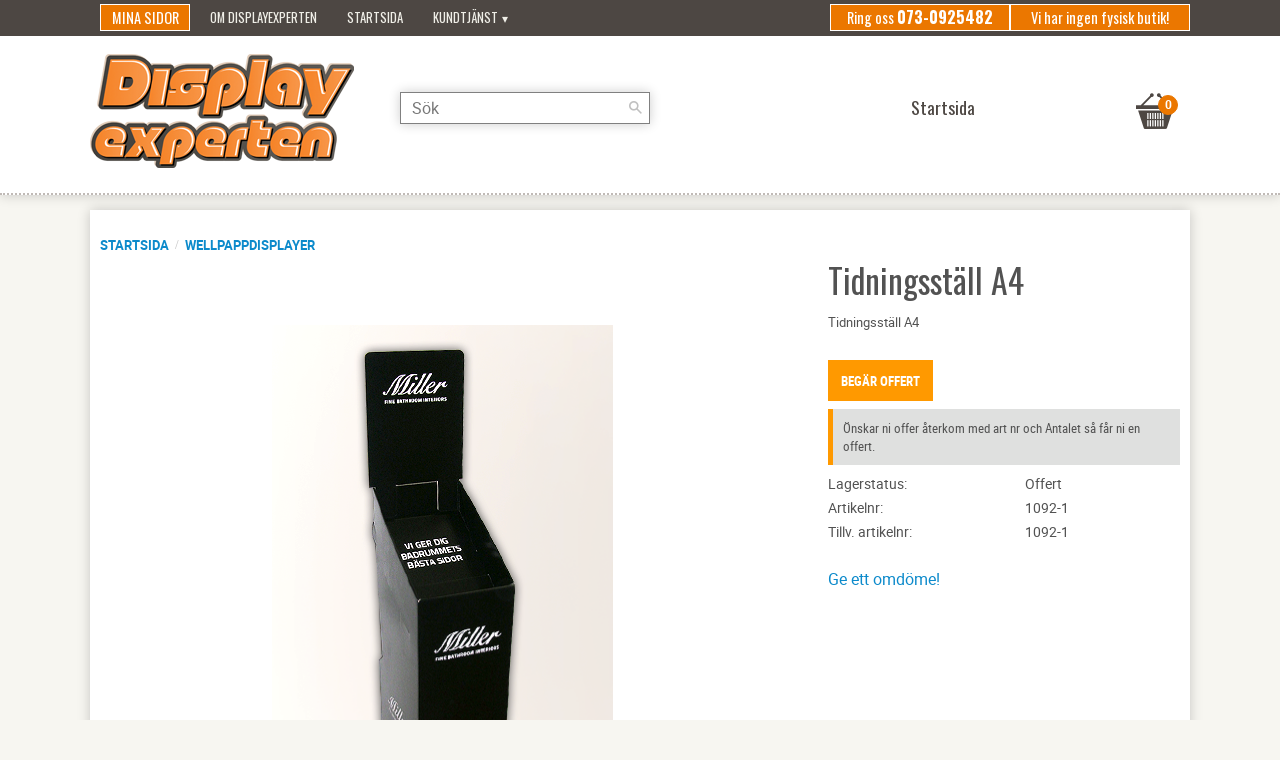

--- FILE ---
content_type: text/html; charset=UTF-8
request_url: https://www.displayexperten.se/product/tidnings-broschyrtstall-a4
body_size: 17001
content:
<!DOCTYPE html>
<html
     id="product-page"    class="no-js customer-accounts-enabled pricelist-3 excl-vat product-page product-2633  has-sidebar category-28 root-category-28 theme-color-scheme-0 theme-background-pattern-0"
    lang="sv"
    dir="ltr"
    data-country="SE"
    data-currency="SEK"
>

    <head>
        <meta charset="UTF-8" />
        <title>Tidnings-Broschyrtställ A4</title>
                    <meta name="description" content="Tidningsställ A4 i wellpapp beställer ni hos Displayexperten" />
                <meta name="viewport" content="width=device-width, initial-scale=1" />
        
                            <link rel="shortcut icon" href="https://cdn.starwebserver.se/shops/displayexperten/files/web-app-manifest-512x512_dupmodjv1.png?_=1764778127" />
        
                                    <link rel="canonical" href="https://www.displayexperten.se/product/tidnings-broschyrtstall-a4" />
        
                        
        
                    <script type="application/ld+json">
                [{"@id":"https:\/\/www.displayexperten.se\/product\/tidnings-broschyrtstall-a4","@context":"http:\/\/schema.org\/","name":"Tidningsst\u00e4ll A4 ","description":"Tidningsst\u00e4ll A4","image":["https:\/\/cdn.starwebserver.se\/shops\/displayexperten\/files\/broschyrstall-tidningsstall-a4-med-skylt-displayexperten.png"],"@type":"Product","sku":"1092-1","offers":{"@type":"Offer","price":"0","priceCurrency":"SEK","availability":"http:\/\/schema.org\/LimitedAvailability","url":"https:\/\/www.displayexperten.se\/product\/tidnings-broschyrtstall-a4","itemCondition":"http:\/\/schema.org\/NewCondition"},"mpn":"1092-1","brand":{"@type":"Brand","name":"Seriflex Grafiska AB "}}]            </script>
                    <script type="application/ld+json">
                [{"@context":"https:\/\/schema.org","@type":"BreadcrumbList","itemListElement":[{"@type":"ListItem","position":1,"name":"Wellpappdisplayer","item":"https:\/\/www.displayexperten.se\/category\/wellpappdisplayer"}]}]            </script>
        
                        
                <link rel="stylesheet" href="https://cdn.starwebserver.se/61980/css/shop/shop.combined.min.css" />
                                                                    <link href='https://fonts.googleapis.com/css?family=Oswald:400,700' rel='stylesheet' type='text/css'>        
                            <link rel="stylesheet" href="https://cdn.starwebserver.se/61980/themes/milton/css/theme-plugins.combined.min.css" />
                    <link rel="stylesheet" href="https://cdn.starwebserver.se/61980/themes/milton/css/theme.min.css" />
        
                    <link rel="stylesheet" href="https://cdn.starwebserver.se/shops/displayexperten/themes/milton/css/shop-custom.min.css?_=1764778138" />
        
                <link href="https://fonts.googleapis.com/icon?family=Material+Icons" rel="stylesheet">

                <script>
            var docElement = document.documentElement;
            docElement.className = docElement.className.replace('no-js', 'js');
            eval(decodeURIComponent(Array.prototype.map.call(atob('[base64]'), function(c) {
                    return '%' + ('00' + c.charCodeAt(0).toString(16)).slice(-2)
                }).join('')));        </script>

                                            <meta property="og:site_name" content="Displayexperten" />
                                                <meta property="og:type" content="product" />
                                                <meta property="og:locale" content="sv_SE" />
                                                <meta property="og:title" content="Tidnings-Broschyrtställ A4" />
                                                <meta property="og:url" content="https://www.displayexperten.se/product/tidnings-broschyrtstall-a4" />
                                                <meta property="og:description" content="Tidningsställ A4 i wellpapp beställer ni hos Displayexperten" />
                                                <meta property="og:image" content="https://cdn.starwebserver.se/shops/displayexperten/files/cache/broschyrstall-tidningsstall-a4-med-skylt-displayexperten_grande.png?_=1584186036" />
                            <meta name="sws:no-image-url" content="https://cdn.starwebserver.se/img/no-image.png" />

        
        
                  <!-- Global site tag (gtag.js) - Google Analytics -->
          <script async src="https://www.googletagmanager.com/gtag/js?id=G-P40RSE3DRX"></script>
          <script>
              window.dataLayer = window.dataLayer || [];
              function gtag(){dataLayer.push(arguments);}
              gtag('js', new Date());

              gtag('config', 'G-P40RSE3DRX', { 'anonymize_ip': true });
          </script>
        
        <script>
            var ecommerceContainerIdToProducts = {};

                      
                                                gtag('event', 'view_item', {"currency":"SEK","value":0,"items":[{"item_id":"1092-1","item_name":"Tidningsst\u00e4ll A4 ","currency":"SEK","price":0,"quantity":1,"item_category":"Wellpappdisplayer"}]});
                
                                                                gtag('event', 'view_item_list', {"item_list_id":"PDPRelatedProducts","item_list_name":"PDP Related products","items":[{"item_id":"656","item_name":"Tidningst\u00e4ll A4 format med egen design ","item_list_id":"PDPRelatedProducts","item_list_name":"PDP Related products","currency":"SEK","price":0,"quantity":1,"index":1,"item_category":"Wellpappdisplayer"},{"item_id":"640-1","item_name":"Tidningsst\u00e4ll i A3 format ","item_list_id":"PDPRelatedProducts","item_list_name":"PDP Related products","currency":"SEK","price":0,"quantity":1,"index":2,"item_category":"Wellpappdisplayer"},{"item_id":"131","item_name":"Tidningsst\u00e4ll  tidnings m\u00e5tt 260x360 mm ","item_list_id":"PDPRelatedProducts","item_list_name":"PDP Related products","currency":"SEK","price":0,"quantity":1,"index":3,"item_category":"Wellpappdisplayer"},{"item_id":"1050-3","item_name":"Tidningsst\u00e4ll A4 \/ format    mycket enkelt att montera och stabil fot ","item_list_id":"PDPRelatedProducts","item_list_name":"PDP Related products","currency":"SEK","price":895,"quantity":1,"index":4,"item_category":"Broschyrst\u00e4ll"},{"item_id":"1050-4","item_name":"Tidningsst\u00e4ll A3  Tabloid -Broschyrst\u00e4ll, mycket enkelt att montera med stabil fot ","item_list_id":"PDPRelatedProducts","item_list_name":"PDP Related products","currency":"SEK","price":975,"quantity":1,"index":5,"item_category":"Broschyrst\u00e4ll"},{"item_id":"324-1","item_name":"Tidningsst\u00e4ll 300 mm inv x 440 djup x  H1000 mm ","item_list_id":"PDPRelatedProducts","item_list_name":"PDP Related products","currency":"SEK","price":0,"quantity":1,"index":6,"item_category":"Wellpappdisplayer"},{"item_id":"2037","item_name":"Wellpappdisplay med 4 st A4 fack ","item_list_id":"PDPRelatedProducts","item_list_name":"PDP Related products","currency":"SEK","price":0,"quantity":1,"index":7,"item_category":"Wellpappdisplayer"},{"item_id":"384-1","item_name":"Wellpapp display med lutande hylla f\u00f6r 4 st fack f\u00f6r A4 ","item_list_id":"PDPRelatedProducts","item_list_name":"PDP Related products","currency":"SEK","price":0,"quantity":1,"index":8,"item_category":"Wellpappdisplayer"}]});
                
                            
            // use Object.assign to cast empty array to object
            ecommerceContainerIdToProducts = Object.assign({}, {"pdp":{"1092-1":{"item_id":"1092-1","item_name":"Tidningsst\u00e4ll A4 ","currency":"SEK","price":0,"quantity":1,"item_category":"Wellpappdisplayer"}},"PDPRelatedProducts":{"656":{"item_id":"656","item_name":"Tidningst\u00e4ll A4 format med egen design ","item_list_id":"PDPRelatedProducts","item_list_name":"PDP Related products","currency":"SEK","price":0,"quantity":1,"index":1,"item_category":"Wellpappdisplayer"},"640-1":{"item_id":"640-1","item_name":"Tidningsst\u00e4ll i A3 format ","item_list_id":"PDPRelatedProducts","item_list_name":"PDP Related products","currency":"SEK","price":0,"quantity":1,"index":2,"item_category":"Wellpappdisplayer"},"131":{"item_id":"131","item_name":"Tidningsst\u00e4ll  tidnings m\u00e5tt 260x360 mm ","item_list_id":"PDPRelatedProducts","item_list_name":"PDP Related products","currency":"SEK","price":0,"quantity":1,"index":3,"item_category":"Wellpappdisplayer"},"1050-3":{"item_id":"1050-3","item_name":"Tidningsst\u00e4ll A4 \/ format    mycket enkelt att montera och stabil fot ","item_list_id":"PDPRelatedProducts","item_list_name":"PDP Related products","currency":"SEK","price":895,"quantity":1,"index":4,"item_category":"Broschyrst\u00e4ll"},"1050-4":{"item_id":"1050-4","item_name":"Tidningsst\u00e4ll A3  Tabloid -Broschyrst\u00e4ll, mycket enkelt att montera med stabil fot ","item_list_id":"PDPRelatedProducts","item_list_name":"PDP Related products","currency":"SEK","price":975,"quantity":1,"index":5,"item_category":"Broschyrst\u00e4ll"},"324-1":{"item_id":"324-1","item_name":"Tidningsst\u00e4ll 300 mm inv x 440 djup x  H1000 mm ","item_list_id":"PDPRelatedProducts","item_list_name":"PDP Related products","currency":"SEK","price":0,"quantity":1,"index":6,"item_category":"Wellpappdisplayer"},"2037":{"item_id":"2037","item_name":"Wellpappdisplay med 4 st A4 fack ","item_list_id":"PDPRelatedProducts","item_list_name":"PDP Related products","currency":"SEK","price":0,"quantity":1,"index":7,"item_category":"Wellpappdisplayer"},"384-1":{"item_id":"384-1","item_name":"Wellpapp display med lutande hylla f\u00f6r 4 st fack f\u00f6r A4 ","item_list_id":"PDPRelatedProducts","item_list_name":"PDP Related products","currency":"SEK","price":0,"quantity":1,"index":8,"item_category":"Wellpappdisplayer"}}});
                </script>

        
            </head>
    <body>
    
    
        
                                <div id="page-container">

    <header id="site-header">
        <div class="wrapper">
            <div class="content">

                <div class="main-content">
                    <div class="region first-region has-ace-text-block has-menu-block has-search-block" data-region="headerTop" ><div class="block ace-text-block block-51">
    <h3>Vi har ingen fysisk butik!</h3><h3>Ring oss <strong>073-0925482</strong></h3>
</div>

<nav class="block menu-block block-54 custom custom-menu-block" aria-label="Meny">

    
    <ul class="menu menu-level-1" role="menubar">
                                <li class="menu-item menu-item-88 menu-level-1-item "
                            data-id="88"
                            data-level="1"
                            role="none"
                        >
                            <a href="/customer"  title="Mina sidor"
                                class="menu-title menu-title-88 menu-level-1-title "
                                data-level="1"
                                role="menuitem"
                                
                            >Mina sidor</a>
            
            
                        </li>
                        <li class="menu-item menu-item-95 menu-level-1-item "
                            data-id="95"
                            data-level="1"
                            role="none"
                        >
                            <a href="/page/om-displayexperten"  title="Om Displayexperten"
                                class="menu-title menu-title-95 menu-level-1-title "
                                data-level="1"
                                role="menuitem"
                                
                            >Om Displayexperten</a>
            
            
                        </li>
                        <li class="menu-item menu-item-112 menu-level-1-item "
                            data-id="112"
                            data-level="1"
                            role="none"
                        >
                            <a href="/"  title="Startsida"
                                class="menu-title menu-title-112 menu-level-1-title "
                                data-level="1"
                                role="menuitem"
                                
                            >Startsida</a>
            
            
                        </li>
                        <li class="menu-item menu-item-89 menu-level-1-item has-children menu-item-has-children"
                            data-id="89"
                            data-level="1"
                            role="none"
                        >
                            <a href="/customer-service"  title="Kundtjänst"
                                class="menu-title menu-title-89 menu-level-1-title has-children menu-title-has-children"
                                data-level="1"
                                role="menuitem"
                                aria-haspopup="true" aria-expanded="false"
                            >Kundtjänst</a>
            
                                <span class="toggle-static-child-menu toggle-child-menu" role="button" tabindex="0" aria-label="Visa underkategorier" aria-expanded="false" aria-controls="submenu-89"></span>
            
                                <ul class="menu menu-level-2" data-level="2" role="menu" aria-label="Underkategorier">
                                                <li class="menu-item menu-item-90 menu-level-2-item "
                                                    data-id="90"
                                                    data-level="2"
                                                    role="none"
                                                >
                                                    <a href="/page/hur-handlar"  title="Hur handlar jag?"
                                                        class="menu-title menu-title-90 menu-level-2-title "
                                                        data-level="2"
                                                        role="menuitem"
                                                        
                                                    >Hur handlar jag?</a>
                                    
                                    
                                                </li>
                                                <li class="menu-item menu-item-91 menu-level-2-item "
                                                    data-id="91"
                                                    data-level="2"
                                                    role="none"
                                                >
                                                    <a href="/page/kopvillkor"  title="Köpvillkor"
                                                        class="menu-title menu-title-91 menu-level-2-title "
                                                        data-level="2"
                                                        role="menuitem"
                                                        
                                                    >Köpvillkor</a>
                                    
                                    
                                                </li>
                                                <li class="menu-item menu-item-92 menu-level-2-item "
                                                    data-id="92"
                                                    data-level="2"
                                                    role="none"
                                                >
                                                    <a href="/page/reklamation-retur"  title="Reklamation och retur"
                                                        class="menu-title menu-title-92 menu-level-2-title "
                                                        data-level="2"
                                                        role="menuitem"
                                                        
                                                    >Reklamation och retur</a>
                                    
                                    
                                                </li>
                                                <li class="menu-item menu-item-93 menu-level-2-item "
                                                    data-id="93"
                                                    data-level="2"
                                                    role="none"
                                                >
                                                    <a href="/page/policy-och-cookies"  title="Policy och cookies"
                                                        class="menu-title menu-title-93 menu-level-2-title "
                                                        data-level="2"
                                                        role="menuitem"
                                                        
                                                    >Policy och cookies</a>
                                    
                                    
                                                </li>
                                </ul>
            
                        </li>
            </ul>
</nav>

        <script type="text/x-mustache" id="nodesPartialTmpl">
    {{#nodes}}
        {{^hidden}}
            <li class="menu-item menu-item-{{nodeId}} menu-level-{{nodeLevel}}-item {{cssClasses}}{{#dynamicNode}} dynamic-menu-item{{/dynamicNode}}{{#hasChildren}} menu-item-has-children{{/hasChildren}}"
                data-id="{{nodeId}}"
                data-level="{{nodeLevel}}"
                role="none"
            >
                <a href="{{permalink}}" {{#newWindow}}target="_blank" rel="noopener"{{/newWindow}} title="{{value}}"
                    class="menu-title menu-title-{{nodeId}} menu-level-{{nodeLevel}}-title {{cssClasses}}{{#dynamicNode}} dynamic-menu-title{{/dynamicNode}}{{#hasChildren}} menu-title-has-children{{/hasChildren}}"
                    data-level="{{nodeLevel}}"
                    role="menuitem"
                    {{#hasChildren}}aria-haspopup="true" aria-expanded="false"{{/hasChildren}}
                >{{value}}</a>

                {{#hasChildren}}
                    <span class="{{#dynamicNode}}toggle-dynamic-child-menu{{/dynamicNode}}{{^dynamicNode}}toggle-static-child-menu{{/dynamicNode}} toggle-child-menu" role="button" tabindex="0" aria-label="Visa underkategorier" aria-expanded="false" aria-controls="submenu-{{nodeId}}"></span>

                    <ul class="menu menu-level-{{childNodeLevel}}" data-level="{{childNodeLevel}}" role="menu" aria-label="Underkategorier">
                        {{>nodesPartial}}
                    </ul>
                {{/hasChildren}}

            </li>
        {{/hidden}}
    {{/nodes}}
</script>
    <script type="text/x-mustache" id="menuTreeTmpl">
            {{>nodesPartial}}
        </script>
<div class="block search-block block-40">
    <h3>Sök</h3>
    <div class="content">
        <form action="/search" method="get">
            <div class="field-wrap search-type required">
                <label for="search-field-block-40" class="caption"><span>Sök produkter & kategorier</span></label>
                <div class="control">
                    <input type="search" name="q" id="search-field-block-40" class="autocomplete" value="" placeholder="Sök" data-text-header="Produkter" data-text-link="Visa alla" aria-label="Sök produkter &amp; kategorier" />
                </div>
            </div>
            <button type="submit" aria-label="Sök"><span aria-hidden="true">Sök</span></button>
        </form>
    </div>
</div></div>
                    <a href="https://www.displayexperten.se" id="home"><img id="shop-logo" src="https://cdn.starwebserver.se/shops/displayexperten/files/logo.png?_=1445497648" alt="Displayexperten" width="265" height="152" /></a>
                    <div class="region last-region has-cart-block has-menu-block" data-region="header" >    <div class="block cart-block block-25">
                <div class="cart-wrap empty-cart">

            <a class="header cart-header" href="/checkout" aria-label="Kundvagn">
                <span class="cart-title">Kundvagn</span>
                <span class="cart-item-count quantity">
                    <span class="cart-items-count-label visually-hidden">Antal produkter: </span>
                    <span class="number">0</span>
                    <span class="unit">st</span>
                </span>
                <span class="cart-sum-label">Totalt</span>
                <span class="price zero"><span class="amount">0</span><span class="currency"> kr</span></span>
                <span class="cart-icon" data-item-count="0" aria-hidden="true"></span>
            </a>

            <div class="cart-content">
                <span class="empty-cart-message">Kundvagnen är tom.</span>
                    <span class="db-cart-message"><a href="/customer?redirect=%2Fproduct%2Ftidnings-broschyrtstall-a4" rel="nofollow">Logga in</a> för att hämta en sparad kundvagn.</span>

                <ul class="items shopping-cart">

                    <li class="cart-subtotal shopping-cart-subtotal">
                        <span class="caption">Totalt</span>
                        <span class="price zero"><span class="amount">0</span><span class="currency"> kr</span></span>
                    </li>
                </ul>
                <p class="footer cart-footer">
                    <a href="#" class="cart-content-close">Stäng</a>
                    <a href="/checkout" class="checkout-link">Till kassan</a>
                </p>

            </div><!-- /.cart-content -->
        </div><!-- /.cart-wrap -->
            </div> <!-- /.cart-block -->
    <script type="text/x-mustache" id="cartTmpl">
        <div class="cart-wrap{{#hasItems}} cart-has-items{{/hasItems}}{{^hasItems}} empty-cart{{/hasItems}}">

            <a class="header cart-header" href="/checkout" aria-label="Kundvagn">
                <span class="cart-title">Kundvagn</span>
                <span class="cart-item-count quantity">
                    <span class="cart-items-count-label visually-hidden">Antal produkter: </span>
                    <span class="number">{{itemCount}}</span>
                    <span class="unit">st</span>
                </span>
                <span class="cart-sum-label">Totalt</span>
                {{{totalPriceSumHtml}}}
                <span class="cart-icon" data-item-count="{{itemCount}}" aria-hidden="true"></span>
            </a>

            <div class="cart-content">
                {{^items}}
                <span class="empty-cart-message">Kundvagnen är tom.</span>
                                    {{#dbCart}}
                    {{^isSaved}}
                    <span class="db-cart-message"><a href="/customer?redirect=%2Fproduct%2Ftidnings-broschyrtstall-a4" rel="nofollow">Logga in</a> för att hämta en sparad kundvagn.</span>
                    {{/isSaved}}
                    {{/dbCart}}
                                {{/items}}
                {{#hasItems}}
                {{#dbCart}}
                {{#isSaved}}
                <span class="db-cart-message">Din kundvagn är sparad.</span>
                {{/isSaved}}
                                    {{^isSaved}}
                    <span class="db-cart-message"><a href="/customer?redirect=%2Fproduct%2Ftidnings-broschyrtstall-a4" rel="nofollow">Logga in</a> för att spara din kundvagn.</span>
                    {{/isSaved}}
                                {{/dbCart}}
                {{/hasItems}}

                <ul class="items shopping-cart">
                    {{#items}}
                    <li class="cart-item shopping-cart-item" data-id-hash="{{idHash}}">
                        {{#productUrl}}<a href="{{productUrl}}">{{/productUrl}}
                            <h3 role="presentation" title="{{fullName}}">{{name}}</h3>
                            <h4 role="presentation">{{#hasVariants}}<span class="variant">{{concatAttributeValues}}</span>{{/hasVariants}}{{#stockStatusText}}<span class="stock-status">{{stockStatusText}}</span>{{/stockStatusText}}{{#displaySku}}<span class="sku" data-title="Artikelnr:">{{sku}}</span>{{/displaySku}}</h4>

                                                        {{#isBundle}}
                            <div class="bundled-product-items">
                                {{#bundledProducts}}
                                <div class="bundled-product-item">
                                    <span class="quantity"><span class="number">{{quantity}}</span><span class="unit"><abbr title="{{unitName}}">{{unitSymbol}}</abbr></span></span>
                                    <span class="title">{{name}}</span>{{#hasVariants}}<span class="variant">{{concatAttributeValues}}</span>{{/hasVariants}}<span class="sku" data-title="Artikelnr:">{{sku}}</span>
                                </div>
                                {{/bundledProducts}}
                            </div>
                            {{/isBundle}}

                            {{#productUrl}}</a>{{/productUrl}}
                        <p class="info cart-item-info">
                            <span class="quantity"><span class="number">{{quantity}}</span><span class="unit"><abbr title="{{unitName}}">{{unitSymbol}}</abbr></span></span>
                            {{{totalPriceHtml}}}
                        </p>
                        <button type="button" title="Ta bort" class="remove-item-action"><span>&times;</span></button>
                    </li>
                    {{/items}}

                    <li class="cart-subtotal shopping-cart-subtotal">
                        <span class="caption">Totalt</span>
                        {{{totalPriceSumHtml}}}
                    </li>
                </ul>
                <p class="footer cart-footer">
                    <a href="#" class="cart-content-close">Stäng</a>
                    <a href="/checkout" class="checkout-link">Till kassan</a>
                </p>

            </div><!-- /.cart-content -->
        </div><!-- /.cart-wrap -->
        </script>

<nav class="block menu-block block-49 custom custom-menu-block" aria-label="Meny">

    
    <ul class="menu menu-level-1" role="menubar">
                                <li class="menu-item menu-item-70 menu-level-1-item "
                            data-id="70"
                            data-level="1"
                            role="none"
                        >
                            <a href="/"  title="Startsida"
                                class="menu-title menu-title-70 menu-level-1-title "
                                data-level="1"
                                role="menuitem"
                                
                            >Startsida</a>
            
            
                        </li>
            </ul>
</nav>

</div>
                </div>
                <a href="#menu" id="menu"></a>

            </div><!-- .content -->
        </div><!-- .wrapper -->
    </header><!-- #site-header -->

    <div id="content" class="site-content">

        <main id="main-content" >

            <article class="region has-ace-text-block has-related-products-legacy-block has-product-block" data-region="0" >
    <div class="block ace-text-block block-69 bread">
    <a href="/">Startsida</a>
</div>
<!-- This view is required by 'relatedProductsLegacy'-block-->

    <div aria-live="polite" aria-atomic="true" class="visually-hidden favorite-status-announcer"></div>
    <div id="product-page-main-container" class="block product-block block-14">

        <script type="text/x-mustache" id="categoryBreadcrumbPartialTmpl">
            {{#nodes}}
                {{#isOpen}}
                    {{#openPage}}
                        <a href="{{shopUrl}}" class="breadcrumb"><span>{{name}}</span></a>
                    {{/openPage}}
                    {{^openPage}}
                        <span  class="breadcrumb">{{name}}</span>
                    {{/openPage}}
                    {{>categoryBreadcrumbPartial}}
                {{/isOpen}}
                {{^isOpen}}
                    {{#selected}}
                        {{#openPage}}
                            <a href="{{shopUrl}}" class="breadcrumb current-breadcrumb"><span>{{name}}</span></a>
                        {{/openPage}}
                        {{^openPage}}
                            <span class="breadcrumb">{{name}}</span>
                        {{/openPage}}
                    {{/selected}}
                {{/isOpen}}
            {{/nodes}}
        </script>

        <div class="breadcrumbs">
                                                        <a href="/category/wellpappdisplayer" class="breadcrumb current-breadcrumb"><span>Wellpappdisplayer</span></a>
                                        </div>

    <script type="text/x-mustache" id="rootCategoriesBreadcrumbTmpl">
            {{#showBreadcrumbs}}
                {{#categories}}
                    {{>categoryBreadcrumbPartial}}
                {{/categories}}
            {{/showBreadcrumbs}}
        </script>

    <header class="product-header">
        <h1 class="product-name">Tidningsställ A4 </h1>
        <div class="short description product-short-description"><p>Tidningsställ A4</p></div>
    </header>

    <div class="dynamic-product-info has-volume-pricing">
                    <div class="product-media stock-status-5"
                data-stock-status-title="Offert"
            >
                <figure>
                    <div class="figure-content">
                            <a class="featured img-wrap product-media-item" href="https://cdn.starwebserver.se/shops/displayexperten/files/cache/broschyrstall-tidningsstall-a4-med-skylt-displayexperten_grande.png?_=1584186036" target="_blank" rel="noopener">
                            
                                <img src="https://cdn.starwebserver.se/shops/displayexperten/files/cache/broschyrstall-tidningsstall-a4-med-skylt-displayexperten_medium.png?_=1584186036" width="341" height="570" id="media-0" data-large-size="https://cdn.starwebserver.se/shops/displayexperten/files/cache/broschyrstall-tidningsstall-a4-med-skylt-displayexperten_grande.png?_=1584186036" data-large-size-width="341" data-large-size-height="570"  alt="Broschyrställ- Tidningsställ A4" />
                                
                            </a>

                    </div>
                </figure>


            </div><!-- /.product-media -->


            <aside class="product-offer non-watchable-non-buyable" role="region" aria-label="Produkterbjudande">

                    <div class="product-price">
                            <span class="price zero"><span class="amount">0</span><span class="currency"> kr</span></span>
                            <span class="unit">/ <abbr title="Styck">st</abbr></span>
                    </div>


                
                <form class="add-to-cart-form product-list-container" novalidate data-ga-ecommerce-list-id="pdp">
                                                                                    <input type="hidden" name="sku" value="1092-1" />
                    
                    <div class="add-to-cart-wrap has-unit">
                                            </div><!-- /.add-to-cart-wrap -->

                    <div class="product-status" hidden aria-hidden="true">
                        <p class="status-message" data-message="Nu finns produkten i &lt;a href=&quot;/checkout&quot;&gt;kundvagnen&lt;/a&gt;."></p>
                        <p class="view-cart">
                            <a class="product-status-checkout-link" href="/checkout">
                                <b>Till kassan</b>
                                <span class="cart-item-count">1</span>
                            </a>
                        </p>
                    </div>


                                                        </form>

                                <dl class="product-details">
                        <dt class="product-stock-status product-stock-status product-stock-status-5">Lagerstatus</dt>
                        <dd class="product-stock-status product-stock-status-5"><span>Offert</span></dd>
                    <dt class="product-sku">Artikelnr</dt><dd class="product-sku">1092-1</dd>
                        <dt class="product-mpn">Tillv. artikelnr</dt><dd class="product-mpn">1092-1</dd>
                                        
                                                                                                            
                                            <dt class="product-manufacturer">Tillverkare</dt>
                        <dd class="product-manufacturer">
                                                            Seriflex Grafiska AB                                                     </dd>
                    
                                    </dl><!-- /product-details -->


                

                                                    <p class="manufacturer-related-products">
                        <a href="/search?m=Seriflex+Grafiska+AB+">Visa alla produkter från Seriflex Grafiska AB </a>
                    </p><!-- /.manufacturer-related-products -->
                
                                    <div class="product-rating">
                                                    <a href="#product-reviews" title="Betyg: 0 av 5 stjärnor. Baserat på 0 betyg">
                                                                <span class="count">0</span>
                                <span class="info review-count-0">0 Betyg</span>
                                <span class="add-new">Ge ett omdöme!</span>
                            </a>
                                            </div>
                
                                                            </aside><!-- /.product-offer -->

            
            
                    </div> <!-- /.dynamic-product-info -->

        <script type="text/x-mustache" id="dynamicProductInfoTmpl">
            <div class="product-media{{^hidePrice}}{{#stockStatusId}} stock-status-{{stockStatusId}}{{/stockStatusId}}{{#savePercentOnDiscountedPrice}} save-percent{{/savePercentOnDiscountedPrice}}{{/hidePrice}}{{#hasLabels}} has-product-label{{/hasLabels}}"{{^hidePrice}}{{#savePercentOnDiscountedPrice}}
                data-save-percent-title="Kampanj!"{{/savePercentOnDiscountedPrice}}{{/hidePrice}}
                {{#stockStatusText}}data-stock-status-title="{{stockStatusText}}"{{/stockStatusText}}
            >
                <figure{{#featuredImage.default}} class="no-image"{{/featuredImage.default}}>
                    {{#campaign}}
                        <div
                            class="campaign-label campaign-label-product-page"
                            style="background-color: #{{campaign.label.color}}; color: {{campaign.label.textColor}}">
                            {{campaign.label.text}}
                        </div>
                    {{/campaign}}
                    <div class="figure-content">
                        {{#featuredImage}}
                            {{#largeUrl}}<a class="featured img-wrap product-media-item" href="{{largeUrl}}" target="_blank" rel="noopener">{{/largeUrl}}
                            {{#featuredImage.default}}<div class="img-wrap">{{/featuredImage.default}}
                                <img src="{{url}}" width="{{width}}" height="{{height}}" id="media-0" {{#largeUrl}}data-large-size="{{largeUrl}}" data-large-size-width="{{largeWidth}}" data-large-size-height="{{largeHeight}}"{{/largeUrl}} {{#disableAutoZoom}}data-cloudzoom="disableZoom: true" {{/disableAutoZoom}} alt="{{alt}}" />
                                {{#featuredImage.default}}</div>{{/featuredImage.default}}
                            {{#largeUrl}}</a>{{/largeUrl}}
                        {{/featuredImage}}

                        {{#secondaryImages}}
                            <a href="{{largeUrl}}" class="img-wrap product-media-item" target="_blank" rel="noopener">
                                <img src="{{url}}" height="{{height}}" width="{{width}}" id="media-{{index}}" data-large-size="{{largeUrl}}" data-large-size-width="{{largeWidth}}" data-large-size-height="{{largeHeight}}" alt="{{alt}}" />
                            </a>
                        {{/secondaryImages}}
                    </div>
                </figure>

                {{^hidePrice}}
                    {{#savePercentOnDiscountedPrice}}
                        <div class="save-percent save-percent-info">
                            <span class="label">Spara</span>
                            <span class="percentage"><span class="value">{{savePercentOnDiscountedPrice}}</span> <span class="unit">%</span></span>
                        </div>
                    {{/savePercentOnDiscountedPrice}}
                {{/hidePrice}}

                {{#labels}}
                    <div class="product-label product-label-{{index}} product-label-id-{{labelId}} {{classes}}"  title="{{name}}" ><span>{{name}}</span></div>
                {{/labels}}
            </div><!-- /.product-media -->


            <aside class="product-offer{{#watchableForCustomer}} watchable{{/watchableForCustomer}}{{#buyable}} buyable{{/buyable}}{{^buyable}}{{^watchableForCustomer}} non-watchable-non-buyable{{/watchableForCustomer}}{{/buyable}}" role="region" aria-label="Produkterbjudande">
                {{#campaign}}
                    <div class="campaign-description-container campaign-label-corner-container">
                        <span
                            class="campaign-label-corner"
                            style="border-top-color: #{{campaign.label.color}};"
                        >
                        </span>
                        <span class="campaign-description-text">
                            {{campaign.description}}
                        </span>
                    </div>
                {{/campaign}}

                                {{^hidePrice}}
                    <div class="product-price">
                                                {{^originalPrice}}
                            {{{sellingPriceHtml}}}
                            <span class="unit">/ <abbr title="Styck">st</abbr></span>
                        {{/originalPrice}}
                        {{#originalPrice}}
                            <div class="selling-price" tabindex="0" role="text">
                                <span class="visually-hidden">Nedsatt pris: </span>
                                {{{sellingPriceHtml}}}
                                <span class="unit">/ <abbr title="Styck">st</abbr></span>
                            </div>
                            <div class="original-price" tabindex="0" role="text">
                                <span class="visually-hidden">Ordinarie pris: </span>
                                {{{originalPriceHtml}}}
                                <span class="unit">/ <abbr title="Styck">st</abbr></span>
                            </div>
                        {{/originalPrice}}
                    </div>
                    {{#historyCheapestPrice}}
                        <div class="price-history">
                            <span class="price-history-text">Lägsta pris senaste 30 dagar:</span>
                            <span class="price-history-value">{{{historyCheapestPrice}}}</span>
                        </div>
                    {{/historyCheapestPrice}}

                                        {{#volumePricing}}
                        {{#hasValidVolumePricesForCustomer}}
                            <div class="volume-pricing has-visible-volume-pricing-content">
                                <div class="volume-pricing-header">
                                    <span class="volume-pricing-header-title">{{{headerTitle}}}</span>
                                    <span class="toggle-volume-pricing-content"></span>
                                </div>
                                <div class="volume-pricing-content">
                                    {{#rows}}
                                        <div class="volume-pricing-row">
                                            <span class="volume">
                                                <span class="amount">{{volumeAmount}}</span>
                                                {{#unit}}<span class="unit"><abbr title="{{name}}">{{symbol}}</abbr></span>{{/unit}}
                                            </span>
                                            {{{volumePriceHtml}}}
                                            {{#unit}}<span class="divider">/</span><span class="unit"><abbr title="{{name}}">{{symbol}}</abbr></span>{{/unit}}
                                            {{#percentAmount}}
                                                <span class="percent">
                                                    <span class="amount">{{percentAmount}}</span><span class="unit">%</span>
                                                </span>
                                            {{/percentAmount}}
                                        </div>
                                    {{/rows}}
                                </div>
                            </div>
                        {{/hasValidVolumePricesForCustomer}}
                    {{/volumePricing}}
                {{/hidePrice}}

                
                <form class="add-to-cart-form product-list-container" novalidate data-ga-ecommerce-list-id="pdp">
                                                                                    <input type="hidden" name="sku" value="{{sku}}" />
                                                                        {{#isBundle}}
                            <div class="bundled-products">
                                {{#bundledProducts}}
                                    <div class="bundled-product" data-bundled-product-id="{{bundledProductId}}">
                                        <div class="bundled-product-image">
                                            {{#image}}
                                                {{#largeUrl}}
                                                    <a class="featured img-wrap product-media-item" href="{{largeUrl}}" target="_blank" rel="noopener">
                                                {{/largeUrl}}
                                                {{#default}}
                                                    <div class="img-wrap">
                                                {{/default}}
                                                <img src="{{url}}" width="{{width}}" height="{{height}}" id="media-bundled-{{bundledProductId}}-0" {{#largeUrl}}data-large-size="{{largeUrl}}" data-large-size-width="{{largeWidth}}" data-large-size-height="{{largeHeight}}"{{/largeUrl}} {{#disableAutoZoom}}data-cloudzoom="disableZoom: true" {{/disableAutoZoom}} alt="{{alt}}" />
                                                {{#default}}
                                                    </div>
                                                {{/default}}
                                                {{#largeUrl}}
                                                    </a>
                                                {{/largeUrl}}
                                            {{/image}}
                                        </div><!-- /.bundled-product-image -->
                                        <div class="bundled-product-options">
                                            <p class="bundled-product-title">
                                                {{^isHidden}}<a href="{{url}}">{{/isHidden}}
                                                    {{#hasVariants}}{{name}}{{/hasVariants}}
                                                    {{^hasVariants}}{{nameWithConcatAttributeValues}}{{/hasVariants}}
                                                {{^isHidden}}</a>{{/isHidden}}
                                            </p>
                                            <div class="bundled-product-fields" {{#hasVariants}}data-current-sku="{{sku}}"{{/hasVariants}}>
                                                {{#hasVariants}}
                                                    <input type="hidden" name="bundledProducts[{{bundledProductId}}][productId]" value="{{bundledProductId}}" />
                                                    {{#attributes}}
                                                        <div class="bundled-product-field field-wrap select-type attributes-{{id}} has-field-content">
                                                            <label for="attributes-{{id}}-select" class="caption"><span>{{name}}</span></label>
                                                            <div class="control">
                                                                <select name="bundledProducts[{{bundledProductId}}][attributes][{{id}}]" id="attributes-{{id}}-select" class="bundled-product-attribute-value-select{{#invalidSelection}} invalid-selection{{/invalidSelection}}" data-attribute-id="{{id}}">
                                                                    {{#values}}
                                                                    <option value="{{id}}"{{#selected}} selected{{/selected}}{{^active}} disabled{{/active}}>{{name}}{{^active}} (Ej tillgänglig){{/active}}</option>
                                                                    {{/values}}
                                                                </select>
                                                                {{#showInvalidSelectionMessage}}
                                                                <label class="error" for="attributes-{{id}}-select">Varianten är inte tillgänglig, prova ett annat alternativ.</label>
                                                                {{/showInvalidSelectionMessage}}
                                                            </div>
                                                        </div>
                                                    {{/attributes}}
                                                {{/hasVariants}}
                                                <div class="bundled-product-field">
                                                    <div class="bundled-product-field-fixed-quantity">{{quantity}} {{unitSymbol}}</div>
                                                </div>

                                                                                                    <div class="order-data">
                                                        {{#orderDataFieldTemplateData}}
                                                            <div class="field-wrap text-type">
                                                                <label for="bundled-order-data-{{bundledProductId}}-{{orderDataFieldId}}-field" class="caption">
                                                                <span>
                                                                    {{orderDataFieldName}}
                                                                </span>
                                                                    {{#isRequired}} <abbr class="required-asterisk" title="Obligatorisk">*</abbr>{{/isRequired}}
                                                                </label>
                                                                <div class="control">
                                                                    <input
                                                                            type="text"
                                                                            name="bundledOrderData[{{bundledProductId}}][{{orderDataFieldId}}]"
                                                                            id="bundled-order-data-{{bundledProductId}}-{{orderDataFieldId}}-field"
                                                                            placeholder="{{orderDataFieldName}}"
                                                                            maxlength="255"
                                                                            {{#isRequired}} required{{/isRequired}}
                                                                    />
                                                                </div>
                                                            </div>
                                                        {{/orderDataFieldTemplateData}}
                                                    </div>
                                                                                            </div><!-- /.bundled-product-fields -->
                                        </div><!-- /.bundled-product-options -->
                                    </div><!-- /.bundled-product -->
                                {{/bundledProducts}}
                            </div><!-- /.bundled-products -->
                        {{/isBundle}}
                    
                    <div class="add-to-cart-wrap has-unit">
                        {{^hidePrice}}
                            {{#buyable}}
                                <div class="field-wrap number-type quantity-field">
                                    <label for="quantity-field" class="caption"><span>Antal</span></label>
                                    <div class="control">
                                        <input name="quantity" type="number" id="quantity-field" value="1" min="1" max="1000000" step="1" class="number" />
                                                                                                                            <label for="quantity-field" class="unit"><abbr title="Styck">st</abbr></label>
                                                                            </div>
                                </div>

                                <button type="submit" class="product-add-to-cart-action"{{#invalidVariant}} disabled{{/invalidVariant}}><span>Köp</span></button>
                            {{/buyable}}
                        {{/hidePrice}}
                        {{#hidePrice}}
                            <p><a class="button" href="/customer?redirect=%2Fproduct%2Ftidnings-broschyrtstall-a4" rel="nofollow"><span>Logga in för priser</span></a></p>
                        {{/hidePrice}}
                                            </div><!-- /.add-to-cart-wrap -->

                    <div class="product-status" hidden aria-hidden="true">
                        <p class="status-message" data-message="Nu finns produkten i &lt;a href=&quot;/checkout&quot;&gt;kundvagnen&lt;/a&gt;."></p>
                        <p class="view-cart">
                            <a class="product-status-checkout-link" href="/checkout">
                                <b>Till kassan</b>
                                <span class="cart-item-count">1</span>
                            </a>
                        </p>
                    </div>

                                        {{#customerCanShop}}
                        {{#watchable}}
                            {{#isWatching}}
                                <button type="button" disabled>Bevakar</button>
                            {{/isWatching}}
                            {{^isWatching}}
                                <button
                                    type="button"
                                    data-variant-id="{{variantId}}"
                                    data-variant-name="{{variantName}}"
                                    data-bundle-watch-config="{{bundleWatchConfig}}"
                                    data-permalink="tidnings-broschyrtstall-a4"
                                    data-name="Tidningsställ A4 "
                                    data-email=""
                                    data-text-signed-up="Bevakad"
                                    class="in-stock-notify"
                                    >Bevaka</button>
                            {{/isWatching}}
                        {{/watchable}}
                    {{/customerCanShop}}

                                                        </form>

                                <dl class="product-details">
                    {{#stockStatusValue}}
                        <dt class="product-stock-status {{stockStatusCssClass}}">{{stockStatusLabel}}</dt>
                        <dd class="{{stockStatusCssClass}}"><span>{{stockStatusValue}}</span></dd>
                    {{/stockStatusValue}}
                    <dt class="product-sku">Artikelnr</dt><dd class="product-sku">{{sku}}</dd>
                    {{#mpn}}
                        <dt class="product-mpn">Tillv. artikelnr</dt><dd class="product-mpn">{{mpn}}</dd>
                    {{/mpn}}
                                        
                                                                                                            
                                            <dt class="product-manufacturer">Tillverkare</dt>
                        <dd class="product-manufacturer">
                                                            Seriflex Grafiska AB                                                     </dd>
                    
                                    </dl><!-- /product-details -->

                {{#hasAdditionalStockLocations}}
                <div class="product-stock-locations-wrap">
                    <h4>Lagerställen</h4>
                    <div class="product-stock-locations">
                        {{#additionalStockLocations}}
                        <div class="product-stock-location{{#stockStatusId}} status-id-{{stockStatusId}}{{/stockStatusId}}{{#stockStatusIdCode}} status-id-code-{{stockStatusIdCode}}{{/stockStatusIdCode}}{{#isEcommerceStockLocation}} ecommerce-stock-location{{/isEcommerceStockLocation}}">
                            <span class="product-stock-location-name">{{stockLocationName}}</span>
                            <span class="product-stock-location-status{{#stockStatusId}} product-stock-location-status-{{stockStatusId}}{{/stockStatusId}}">
                                <span class="product-stock-location-status-text">{{stockStatusText}}</span>
                            </span>
                        </div>
                        {{/additionalStockLocations}}
                    </div>
                    {{#includeStockLocationsExpandButton}}
                        <a href="#" class="expand-product-stock-locations-button">
                          <span class="more">Visa alla lagerställen</span>
                          <span class="less">Visa färre lagerställen</span>
                        </a>
                    {{/includeStockLocationsExpandButton}}
                </div>
                {{/hasAdditionalStockLocations}}

                                                    {{#documents}}
                        <h4></h4>
                        <ul class="product-documents">
                            {{#document}}
                                <li class="file-type file-type-{{extension}}">
                                    <a href="{{originalUrl}}" target="_blank" rel="noopener" data-file-type="{{extension}}">
                                        <span class="file-ext">{{extension}}</span>
                                        <span class="file-title">
                                            {{title}}{{^title}}{{name}}{{/title}}
                                        </span>
                                        <span class="file-size">{{formattedSize}}</span>
                                    </a>
                                </li>
                            {{/document}}
                        </ul>
                    {{/documents}}
                

                                                    <p class="manufacturer-related-products">
                        <a href="/search?m=Seriflex+Grafiska+AB+">Visa alla produkter från Seriflex Grafiska AB </a>
                    </p><!-- /.manufacturer-related-products -->
                
                                    <div class="product-rating">
                                                    <a href="#product-reviews" title="Betyg: 0 av 5 stjärnor. Baserat på 0 betyg">
                                                                <span class="count">0</span>
                                <span class="info review-count-0">0 Betyg</span>
                                <span class="add-new">Ge ett omdöme!</span>
                            </a>
                                            </div>
                
                                                            </aside><!-- /.product-offer -->

            
            
            </script>

       
    <div id="in-stock-notify-wrap" class="hide">
        <div class="in-stock-notify-modal">
            <h3 id="modal-title" role="heading" aria-level="2"></h3>
            <p class="in-stock-notify-info">Lägg till en bevakning så meddelar vi dig så snart varan är i lager igen.</p>
            <p class="in-stock-notify-message hide" aria-live="polite" role="status">
                <b>Produkten är nu bevakad</b><br />
                Vi meddelar dig så snart varan är i lager igen.            </p>
            <div class="field-wrap email-type">
                <label for="in-stock-notify-email-field" class="caption"><span>E-postadress</span></label>
                <div class="control">
                    <input
                            type="email"
                            name="email"
                            value=""
                            id="in-stock-notify-email-field"
                            placeholder="E-postadress"
                    >
                </div>
            </div>
            <button type="button" title="Lägg till bevakning" class="add-to-in-stock-notify-button">Lägg till bevakning</button>
                            <p class="user-info-legal-notice">Dina personuppgifter behandlas i enlighet med vår <a href="/page/policy-och-cookies">integritetspolicy</a>.</p>
                    </div>
    </div>

    <section class="product-overview" role="region">

        <header class="product-overview-header">
            <h2 class="product-name">Tidningsställ A4 </h2>
            <div class="short description product-short-description">
                Tidningsställ A4            </div>
        </header>

        <div class="long description product-long-description">
            <p>Tidningsställ A4&nbsp;i wellpapp, beställer ni hos Displayexperten&nbsp;</p>        </div>

                        <div class="block social-sharing-block">
            <div class="social-sharing a2a_kit a2a_kit_size_32 a2a_default_style">
                <h3>Dela med dig</h3>
                <p>
                    <a class="a2a_button_facebook"></a>
                    <a class="a2a_button_twitter"></a>
                    <a class="a2a_button_linkedin"></a>
                    <a class="a2a_button_pinterest"></a>

                </p>
            </div>
        </div> <!--/social-sharing-block-->
        <script src="https://cdn.starwebserver.se/61980/shop/vendors/scripts/addtoany_widget.js" crossorigin="anonymous"></script>
        
                    <div id="product-reviews">
        <a name="review"></a>
                <h3>Omdömen</h3>
        <h4
            class="product-rating review-count-0"
            title="Betyg: 0 av 5 stjärnor. Baserat på 0 betyg">
            <span class="title">Produktens betyg</span>
                        <span class="info">
                Baserat på 0 betyg.            </span>
        </h4>
                <div class="review-ratings">
            <div class="add-review-comment">
                <input type="hidden" name="currentProductId" value="2633" />
                <form novalidate>
                                    <div class="rating-selector field-wrap radio-type">
                        <div class="caption"><span>Klicka på en stjärna för att sätta ditt betyg</span></div>
                        <div class="control">
                            <span class="option">
                                <input type="radio" name="ratingScore" id="product-rating-1-radio" value="1" data-rating-score-name="Inte alls bra" />
                                <label for="product-rating-1-radio">1 stjärna</label>
                            </span>
                            <span class="option">
                                <input type="radio" name="ratingScore" id="product-rating-2-radio" value="2" data-rating-score-name="Knappt godkänd"  />
                                <label for="product-rating-2-radio">2 stjärnor</label>
                            </span>
                            <span class="option">
                                <input type="radio" name="ratingScore" id="product-rating-3-radio" value="3" data-rating-score-name="Godkänd"  />
                                <label for="product-rating-3-radio">3 stjärnor</label>
                            </span>
                            <span class="option">
                                <input type="radio" name="ratingScore" id="product-rating-4-radio" value="4" data-rating-score-name="Mycket bra"  />
                                <label for="product-rating-4-radio">4 stjärnor</label>
                            </span>
                            <span class="option">
                                <input type="radio" name="ratingScore" id="product-rating-5-radio" value="5" data-rating-score-name="Perfekt"  />
                                <label for="product-rating-5-radio">5 stjärnor</label>
                            </span>
                        </div>
                        <div class="rating-score-name"></div>
                    </div>

                    <div class="review-author">
                            Du                        
                    </div>

                    <div class="field-wrap textarea-type required">
                        <label for="customer-review-field" class="caption"><span>Klicka på en stjärna för att sätta ditt betyg</span></label>
                        <div class="control">
                            <textarea
                                name="comment"
                                id="customer-review-field"
                                placeholder="Du behöver vara inloggad för att ge ett omdöme."
                                required aria-required="true"></textarea>
                        </div>
                    </div>

                    <div class="review-button-actions">
                        
                    </div>
                    <div id="login-status-login" class="hide">Hämtar din Facebook profil.</div>
                    <div id="login-status-failed" class="hide"></div>
                                </form>
            </div>
        </div>
        <ul id="review-list" class="review-ratings">
                                <li class="no-reviews"><p>Bli den första att lämna ett omdöme.</p></li>

                    </ul>

            </div>
    <script type="text/x-mustache" id="reviewsAuthenticated">
                    <div class="rating-selector field-wrap radio-type">
                        <div class="caption"><span>Klicka på en stjärna för att sätta ditt betyg</span></div>
                        <div class="control">
                            <span class="option">
                                <input type="radio" name="ratingScore" id="product-rating-1-radio" value="1" data-rating-score-name="Inte alls bra" />
                                <label for="product-rating-1-radio">1 stjärna</label>
                            </span>
                            <span class="option">
                                <input type="radio" name="ratingScore" id="product-rating-2-radio" value="2" data-rating-score-name="Knappt godkänd"  />
                                <label for="product-rating-2-radio">2 stjärnor</label>
                            </span>
                            <span class="option">
                                <input type="radio" name="ratingScore" id="product-rating-3-radio" value="3" data-rating-score-name="Godkänd"  />
                                <label for="product-rating-3-radio">3 stjärnor</label>
                            </span>
                            <span class="option">
                                <input type="radio" name="ratingScore" id="product-rating-4-radio" value="4" data-rating-score-name="Mycket bra"  />
                                <label for="product-rating-4-radio">4 stjärnor</label>
                            </span>
                            <span class="option">
                                <input type="radio" name="ratingScore" id="product-rating-5-radio" value="5" data-rating-score-name="Perfekt"  />
                                <label for="product-rating-5-radio">5 stjärnor</label>
                            </span>
                        </div>
                        <div class="rating-score-name"></div>
                    </div>

                    <div class="review-author">
                        {{#authenticated}}
                            {{name}}
                        {{/authenticated}}
                        {{^authenticated}}
                            Du                        {{/authenticated}}
                    </div>

                    <div class="field-wrap textarea-type required">
                        <label for="customer-review-field" class="caption"><span>Klicka på en stjärna för att sätta ditt betyg</span></label>
                        <div class="control">
                            <textarea
                                name="comment"
                                id="customer-review-field"
                                placeholder="{{#authenticated}}Skriv en kommentar till ditt betyg{{/authenticated}}{{^authenticated}}Du behöver vara inloggad för att ge ett omdöme.{{/authenticated}}"
                                required aria-required="true"></textarea>
                        </div>
                    </div>

                    <div class="review-button-actions">
                        {{#authenticated}}<button type="submit" data-success-text="Tack! Ditt omdöme är under granskning.">Lämna kommentar</button>{{/authenticated}}
                    </div>
                    <div id="login-status-login" class="hide">Hämtar din Facebook profil.</div>
                    <div id="login-status-failed" class="hide"></div>
                </script>
    <script type="text/x-mustache" id="reviewsTmpl">
                {{^rows}}
                    <li class="no-reviews"><p>Bli den första att lämna ett omdöme.</p></li>
                {{/rows}}

                {{#rows}}
                    <li class="review-rating {{^approved}}not-apporved{{/approved}}">
                        <div class="rating rating-{{ratingScore}}" title="Betyg: {{ratingScore}} av 5 stjärnor.">
                            <span class="rating-value">
                                Betyg: {{ratingScore}} av 5 stjärnor                            </span>
                        </div>
                        <div class="rating-score-name">{{ratingScoreName}}</div>
                        <div class="review">
                            <div class="review-author">
                                <span>{{customerName}}</span>
                                {{^approved}}<span class="pending-review">Under granskning</span>{{/approved}}
                            </div>
                            <div class="review-content">
                                {{comment}}
                            </div>
                        </div>
                    </li>
                {{/rows}}
            </script>

                            <div class="related-products-wrap ">

                
                        <h3>Relaterade produkter</h3>
                        <ul
                            class="related-products product-list-container gallery related-products-gallery gallery-layout-3"
                            data-ga-ecommerce-list-id="PDPRelatedProducts">
                                
<li
    class="gallery-item gallery-item-stock-status-3 "
    
>
    <a
        href="/product/tidningstall-a4-format-med-egen-design"
        class="gallery-info-link product-info"
        title="Tidningställ A4 format med egen design  - Tidningställ A4 format : 210 x 297 med egen design, hör av er för antal och offer"
        data-sku="656"
        data-id="1142"
    >

            <figure>
                <div class="figure-content">
                    <div class="img-wrap">
                        <img
                                                            src="https://cdn.starwebserver.se/shops/displayexperten/files/cache/tidningstall-a4-displayexperten_tiny.jpg?_=1479073950"
                                srcset="https://cdn.starwebserver.se/shops/displayexperten/files/cache/tidningstall-a4-displayexperten_micro.jpg?_=1479073950 100w, https://cdn.starwebserver.se/shops/displayexperten/files/cache/tidningstall-a4-displayexperten_tiny.jpg?_=1479073950 300w"
                                        data-sizes="(max-width: 501px) 50vw, (max-width: 850px) calc(100vw / 3), (max-width: 1201px) 25vw, (max-width: 1601px) 20vw, (min-width: 1601px) calc(100vw / 6)"
                                                        width="194" height="300" title="" alt="Tidningställ A4 format med egen design "
                            data-ratio="0.647"
                            data-view-format="portrait"
                        />
                    </div>
                </div>
            </figure>

        <div class="details">

            <div class="description gallery-item-description">
                <h3>Tidningställ A4 format med egen design </h3>
                <p class="short-description">Tidningställ A4 format : 210 x 297 med egen design, hör av er för antal och offer</p>
                <p class="product-sku" title="Artikelnr">656</p>
            </div>

                <div class="product-price">
                        <span class="price zero"><span class="amount">0</span><span class="currency"> kr</span></span>
                        <span class="unit">/ <abbr title="Styck">st</abbr></span>
                </div>
        </div><!-- /.details -->


    </a>
    
    <div class="product-offer">
            <dl class="product-details">
                <dt class="stock-status-label">Lagerstatus</dt><dd class="stock-status">Beställningsvara</dd>
            </dl>
                    <button type="button" class="button add-to-cart-action add-to-cart" data-name="Tidningställ A4 format med egen design " data-sku="656" data-price="0" data-currency="SEK"><span>Köp</span></button>
            </div><!-- /.product-offer -->
</li>
                                
<li
    class="gallery-item gallery-item-stock-status-3 "
    
>
    <a
        href="/product/tidningsstall"
        class="gallery-info-link product-info"
        title="Tidningsställ i A3 format  - Tidningsställ i wellpapp"
        data-sku="640-1"
        data-id="1610"
    >

            <figure>
                <div class="figure-content">
                    <div class="img-wrap">
                        <img
                                                            src="https://cdn.starwebserver.se/shops/displayexperten/files/cache/tidningstall-a3-displayexperten_tiny.jpg?_=1514313335"
                                srcset="https://cdn.starwebserver.se/shops/displayexperten/files/cache/tidningstall-a3-displayexperten_micro.jpg?_=1514313335 100w, https://cdn.starwebserver.se/shops/displayexperten/files/cache/tidningstall-a3-displayexperten_tiny.jpg?_=1514313335 300w"
                                        data-sizes="(max-width: 501px) 50vw, (max-width: 850px) calc(100vw / 3), (max-width: 1201px) 25vw, (max-width: 1601px) 20vw, (min-width: 1601px) calc(100vw / 6)"
                                                        width="162" height="300" title="" alt="Tidningställ i wellpapp"
                            data-ratio="0.54"
                            data-view-format="portrait"
                        />
                    </div>
                </div>
            </figure>

        <div class="details">

            <div class="description gallery-item-description">
                <h3>Tidningsställ i A3 format </h3>
                <p class="short-description">Tidningsställ i wellpapp</p>
                <p class="product-sku" title="Artikelnr">640-1</p>
            </div>

                <div class="product-price">
                        <span class="price zero"><span class="amount">0</span><span class="currency"> kr</span></span>
                        <span class="unit">/ <abbr title="Styck">st</abbr></span>
                </div>
        </div><!-- /.details -->


    </a>
    
    <div class="product-offer">
            <dl class="product-details">
                <dt class="stock-status-label">Lagerstatus</dt><dd class="stock-status">Beställningsvara</dd>
            </dl>
                    <button type="button" class="button add-to-cart-action add-to-cart" data-name="Tidningsställ i A3 format " data-sku="640-1" data-price="0" data-currency="SEK"><span>Köp</span></button>
            </div><!-- /.product-offer -->
</li>
                                
<li
    class="gallery-item gallery-item-stock-status-3 "
    
>
    <a
        href="/product/tidningsstall-tidnings-matt-260x360-mm-2"
        class="gallery-info-link product-info"
        title="Tidningsställ  tidnings mått 260x360 mm  - Tidningsställ  tidnings mått  A3 260x360 mm med egen design"
        data-sku="131"
        data-id="733"
    >

            <figure>
                <div class="figure-content">
                    <div class="img-wrap">
                        <img
                                                            src="https://cdn.starwebserver.se/shops/displayexperten/files/cache/tidnings-stall-nojesnytt-1_tiny.jpg?_=1654678865"
                                srcset="https://cdn.starwebserver.se/shops/displayexperten/files/cache/tidnings-stall-nojesnytt-1_micro.jpg?_=1654678865 100w, https://cdn.starwebserver.se/shops/displayexperten/files/cache/tidnings-stall-nojesnytt-1_tiny.jpg?_=1654678865 300w"
                                        data-sizes="(max-width: 501px) 50vw, (max-width: 850px) calc(100vw / 3), (max-width: 1201px) 25vw, (max-width: 1601px) 20vw, (min-width: 1601px) calc(100vw / 6)"
                                                        width="165" height="300" title="" alt="Tidnings ställ A3 format"
                            data-ratio="0.55"
                            data-view-format="portrait"
                        />
                    </div>
                </div>
            </figure>

        <div class="details">

            <div class="description gallery-item-description">
                <h3>Tidningsställ  tidnings mått 260x360 mm </h3>
                <p class="short-description">Tidningsställ  tidnings mått  A3 260x360 mm med egen design</p>
                <p class="product-sku" title="Artikelnr">131</p>
            </div>

                <div class="product-price">
                        <span class="price zero"><span class="amount">0</span><span class="currency"> kr</span></span>
                        <span class="unit">/ <abbr title="Styck">st</abbr></span>
                </div>
        </div><!-- /.details -->


    </a>
    
    <div class="product-offer">
            <dl class="product-details">
                <dt class="stock-status-label">Lagerstatus</dt><dd class="stock-status">Beställningsvara</dd>
            </dl>
                    <button type="button" class="button add-to-cart-action add-to-cart" data-name="Tidningsställ  tidnings mått 260x360 mm " data-sku="131" data-price="0" data-currency="SEK"><span>Köp</span></button>
            </div><!-- /.product-offer -->
</li>
                                
<li
    class="gallery-item gallery-item-stock-status-2 "
    
>
    <a
        href="/product/broschyrstall-och-tidningsstall-a3-tabloid-mycket-enkelt-att-montera-och-stabil-fot"
        class="gallery-info-link product-info"
        title="Tidningsställ A4 / format    mycket enkelt att montera och stabil fot  - Tidningsställ A4 mycket enkelt att montera och stabil fot"
        data-sku="1050-3"
        data-id="1090"
    >

            <figure>
                <div class="figure-content">
                    <div class="img-wrap">
                        <img
                                                            src="https://cdn.starwebserver.se/shops/displayexperten/files/cache/broschyrstall_tabloid-a3-displayexperten_tiny.jpg?_=1477000375"
                                srcset="https://cdn.starwebserver.se/shops/displayexperten/files/cache/broschyrstall_tabloid-a3-displayexperten_micro.jpg?_=1477000375 100w, https://cdn.starwebserver.se/shops/displayexperten/files/cache/broschyrstall_tabloid-a3-displayexperten_tiny.jpg?_=1477000375 300w"
                                        data-sizes="(max-width: 501px) 50vw, (max-width: 850px) calc(100vw / 3), (max-width: 1201px) 25vw, (max-width: 1601px) 20vw, (min-width: 1601px) calc(100vw / 6)"
                                                        width="153" height="300" title="" alt="Tidningsställ A4 / format    mycket enkelt att montera och stabil fot "
                            data-ratio="0.51"
                            data-view-format="portrait"
                        />
                    </div>
                </div>
            </figure>

        <div class="details">

            <div class="description gallery-item-description">
                <h3>Tidningsställ A4 / format    mycket enkelt att montera och stabil fot </h3>
                <p class="short-description">Tidningsställ A4 mycket enkelt att montera och stabil fot</p>
                <p class="product-sku" title="Artikelnr">1050-3</p>
            </div>

                <div class="product-price">
                        <span class="price"><span class="amount">895</span><span class="currency"> kr</span></span>
                        <span class="unit">/ <abbr title="Styck">st</abbr></span>
                </div>
        </div><!-- /.details -->


    </a>
    
    <div class="product-offer">
            <dl class="product-details">
                <dt class="stock-status-label">Lagerstatus</dt><dd class="stock-status">I lager</dd>
            </dl>
                    <button type="button" class="button add-to-cart-action add-to-cart" data-name="Tidningsställ A4 / format    mycket enkelt att montera och stabil fot " data-sku="1050-3" data-price="895" data-currency="SEK"><span>Köp</span></button>
            </div><!-- /.product-offer -->
</li>
                                
<li
    class="gallery-item gallery-item-stock-status-2 "
    
>
    <a
        href="/product/tidningsstall-a3-tabloid-broschyrstall-mycket-enkelt-att-montera-med-stabil-fot"
        class="gallery-info-link product-info"
        title="Tidningsställ A3  Tabloid -Broschyrställ, mycket enkelt att montera med stabil fot  - Tidningsställ A3  Tabloid -Broschyrställ, mycket enkelt att montera med stabil fot"
        data-sku="1050-4"
        data-id="1132"
    >

            <figure>
                <div class="figure-content">
                    <div class="img-wrap">
                        <img
                                                            src="https://cdn.starwebserver.se/shops/displayexperten/files/cache/broschyrstall_tabloid-a3-displayexperten_dup1_tiny.jpg?_=1478451102"
                                srcset="https://cdn.starwebserver.se/shops/displayexperten/files/cache/broschyrstall_tabloid-a3-displayexperten_dup1_micro.jpg?_=1478451102 100w, https://cdn.starwebserver.se/shops/displayexperten/files/cache/broschyrstall_tabloid-a3-displayexperten_dup1_tiny.jpg?_=1478451102 300w"
                                        data-sizes="(max-width: 501px) 50vw, (max-width: 850px) calc(100vw / 3), (max-width: 1201px) 25vw, (max-width: 1601px) 20vw, (min-width: 1601px) calc(100vw / 6)"
                                                        width="153" height="300" title="" alt="Broschyrställ A3 Tabloid"
                            data-ratio="0.51"
                            data-view-format="portrait"
                        />
                    </div>
                </div>
            </figure>

        <div class="details">

            <div class="description gallery-item-description">
                <h3>Tidningsställ A3  Tabloid -Broschyrställ, mycket enkelt att montera med stabil fot </h3>
                <p class="short-description">Tidningsställ A3  Tabloid -Broschyrställ, mycket enkelt att montera med stabil fot</p>
                <p class="product-sku" title="Artikelnr">1050-4</p>
            </div>

                <div class="product-price">
                        <span class="price"><span class="amount">975</span><span class="currency"> kr</span></span>
                        <span class="unit">/ <abbr title="Styck">st</abbr></span>
                </div>
        </div><!-- /.details -->


    </a>
    
    <div class="product-offer">
            <dl class="product-details">
                <dt class="stock-status-label">Lagerstatus</dt><dd class="stock-status">I lager</dd>
            </dl>
                    <button type="button" class="button add-to-cart-action add-to-cart" data-name="Tidningsställ A3  Tabloid -Broschyrställ, mycket enkelt att montera med stabil fot " data-sku="1050-4" data-price="975" data-currency="SEK"><span>Köp</span></button>
            </div><!-- /.product-offer -->
</li>
                                
<li
    class="gallery-item gallery-item-stock-status-3 "
    
>
    <a
        href="/product/tidningsstall-300-mm-inv-x-440-djup-x-h1000-mm"
        class="gallery-info-link product-info"
        title="Tidningsställ 300 mm inv x 440 djup x  H1000 mm  - Tidningsställ A3 format tabloidformat 2 st på djupet, levereras i platt paket med kryss stag i botten, kan som extra få med plast ficka"
        data-sku="324-1"
        data-id="657"
    >

            <figure>
                <div class="figure-content">
                    <div class="img-wrap">
                        <img
                                                            src="https://cdn.starwebserver.se/shops/displayexperten/files/cache/tidningstall-wellpapp-displayexperten_tiny.jpg?_=1479073030"
                                srcset="https://cdn.starwebserver.se/shops/displayexperten/files/cache/tidningstall-wellpapp-displayexperten_micro.jpg?_=1479073030 100w, https://cdn.starwebserver.se/shops/displayexperten/files/cache/tidningstall-wellpapp-displayexperten_tiny.jpg?_=1479073030 300w"
                                        data-sizes="(max-width: 501px) 50vw, (max-width: 850px) calc(100vw / 3), (max-width: 1201px) 25vw, (max-width: 1601px) 20vw, (min-width: 1601px) calc(100vw / 6)"
                                                        width="299" height="300" title="" alt="Tidningsställ 300 mm inv x 440 djup x  H1000 mm "
                            data-ratio="0.997"
                            data-view-format="square"
                        />
                    </div>
                </div>
            </figure>

        <div class="details">

            <div class="description gallery-item-description">
                <h3>Tidningsställ 300 mm inv x 440 djup x  H1000 mm </h3>
                <p class="short-description">Tidningsställ A3 format tabloidformat 2 st på djupet, levereras i platt paket med kryss stag i botten, kan som extra få med plast ficka</p>
                <p class="product-sku" title="Artikelnr">324-1</p>
            </div>

                <div class="product-price">
                        <span class="price zero"><span class="amount">0</span><span class="currency"> kr</span></span>
                        <span class="unit">/ <abbr title="Styck">st</abbr></span>
                </div>
        </div><!-- /.details -->


    </a>
    
    <div class="product-offer">
            <dl class="product-details">
                <dt class="stock-status-label">Lagerstatus</dt><dd class="stock-status">Beställningsvara</dd>
            </dl>
                    <button type="button" class="button add-to-cart-action add-to-cart" data-name="Tidningsställ 300 mm inv x 440 djup x  H1000 mm " data-sku="324-1" data-price="0" data-currency="SEK"><span>Köp</span></button>
            </div><!-- /.product-offer -->
</li>
                                
<li
    class="gallery-item gallery-item-stock-status-5 "
    
>
    <a
        href="/product/wellpappdisplay-med-4-st-a4-fack"
        class="gallery-info-link product-info"
        title="Wellpappdisplay med 4 st A4 fack  - Wellpappdisplay med 4 st A4 fack"
        data-sku="2037"
        data-id="2821"
    >

            <figure>
                <div class="figure-content">
                    <div class="img-wrap">
                        <img
                                                            src="https://cdn.starwebserver.se/shops/displayexperten/files/cache/wellpappdisplay-med-4-st-a4-fack-displayexperten_tiny.jpg?_=1598794572"
                                srcset="https://cdn.starwebserver.se/shops/displayexperten/files/cache/wellpappdisplay-med-4-st-a4-fack-displayexperten_micro.jpg?_=1598794572 100w, https://cdn.starwebserver.se/shops/displayexperten/files/cache/wellpappdisplay-med-4-st-a4-fack-displayexperten_tiny.jpg?_=1598794572 300w"
                                        data-sizes="(max-width: 501px) 50vw, (max-width: 850px) calc(100vw / 3), (max-width: 1201px) 25vw, (max-width: 1601px) 20vw, (min-width: 1601px) calc(100vw / 6)"
                                                        width="143" height="300" title="" alt="Wellpappdisplay med 4 st  A4 fack"
                            data-ratio="0.477"
                            data-view-format="portrait"
                        />
                    </div>
                </div>
            </figure>

        <div class="details">

            <div class="description gallery-item-description">
                <h3>Wellpappdisplay med 4 st A4 fack </h3>
                <p class="short-description">Wellpappdisplay med 4 st A4 fack</p>
                <p class="product-sku" title="Artikelnr">2037</p>
            </div>

                <div class="product-price">
                        <span class="price zero"><span class="amount">0</span><span class="currency"> kr</span></span>
                        <span class="unit">/ <abbr title="Styck">st</abbr></span>
                </div>
        </div><!-- /.details -->


    </a>
    
    <div class="product-offer">
            <dl class="product-details">
                <dt class="stock-status-label">Lagerstatus</dt><dd class="stock-status">Offert</dd>
            </dl>
                    <a href="/product/wellpappdisplay-med-4-st-a4-fack" class="button info" aria-hidden="true" tabindex="-1"><span>Info</span></a>
            </div><!-- /.product-offer -->
</li>
                                
<li
    class="gallery-item gallery-item-stock-status-5 "
    
>
    <a
        href="/product/wellpapp-display-med-lutande-hylla-for-4-st-fack-for-a4"
        class="gallery-info-link product-info"
        title="Wellpapp display med lutande hylla för 4 st fack för A4  - Wellpapp display med lutande hylla för 4 st fack för A4"
        data-sku="384-1"
        data-id="2625"
    >

            <figure>
                <div class="figure-content">
                    <div class="img-wrap">
                        <img
                                                            src="https://cdn.starwebserver.se/shops/displayexperten/files/cache/wellpapp-stall-4-fack-displayexperten_tiny.jpg?_=1583704024"
                                srcset="https://cdn.starwebserver.se/shops/displayexperten/files/cache/wellpapp-stall-4-fack-displayexperten_micro.jpg?_=1583704024 100w, https://cdn.starwebserver.se/shops/displayexperten/files/cache/wellpapp-stall-4-fack-displayexperten_tiny.jpg?_=1583704024 300w"
                                        data-sizes="(max-width: 501px) 50vw, (max-width: 850px) calc(100vw / 3), (max-width: 1201px) 25vw, (max-width: 1601px) 20vw, (min-width: 1601px) calc(100vw / 6)"
                                                        width="225" height="300" title="" alt="Wellpapp ställ med 4 fack"
                            data-ratio="0.75"
                            data-view-format="square_portrait"
                        />
                    </div>
                </div>
            </figure>

        <div class="details">

            <div class="description gallery-item-description">
                <h3>Wellpapp display med lutande hylla för 4 st fack för A4 </h3>
                <p class="short-description">Wellpapp display med lutande hylla för 4 st fack för A4</p>
                <p class="product-sku" title="Artikelnr">384-1</p>
            </div>

                <div class="product-price">
                        <span class="price zero"><span class="amount">0</span><span class="currency"> kr</span></span>
                        <span class="unit">/ <abbr title="Styck">st</abbr></span>
                </div>
        </div><!-- /.details -->


    </a>
    
    <div class="product-offer">
            <dl class="product-details">
                <dt class="stock-status-label">Lagerstatus</dt><dd class="stock-status">Offert</dd>
            </dl>
                    <a href="/product/wellpapp-display-med-lutande-hylla-for-4-st-fack-for-a4" class="button info" aria-hidden="true" tabindex="-1"><span>Info</span></a>
            </div><!-- /.product-offer -->
</li>
                        </ul>

                
            </div> <!-- /.related-products-wrap -->
        
    </section><!-- /.details -->

</article>


        </main><!-- #main-content -->

        
            <div id="content-sidebar" class="sidebar region has-category-tree-block has-vat-selector-block has-text-block" role="complementary" data-region="sidebar" >

                
<nav class="block category-tree-block block-50 category-menu-block menu-block category" aria-label="Kategoriträd">

    
    <ul class="menu menu-level-1 category-menu" role="menubar">
                    <li class="menu-item menu-item-61 menu-level-1-item no-children"
                    data-level="1" role="none"
                >
                    <a href="/category/akrylstall-och-plexistall"
                        data-id="61"
                        data-level="1"
                        class="menu-title menu-title-61 category-node menu-level-1-title no-children open-page"
                        title="Akrylställ och plexiställ"
                        role="menuitem"
                        
                    >Akrylställ och plexiställ</a>
        
                    
        
                    
                </li>
                <li class="menu-item menu-item-41 menu-level-1-item no-children"
                    data-level="1" role="none"
                >
                    <a href="/category/banderoller"
                        data-id="41"
                        data-level="1"
                        class="menu-title menu-title-41 category-node menu-level-1-title no-children open-page"
                        title="Banderoller-Vepor"
                        role="menuitem"
                        
                    >Banderoller-Vepor</a>
        
                    
        
                    
                </li>
                <li class="menu-item menu-item-40 menu-level-1-item no-children"
                    data-level="1" role="none"
                >
                    <a href="/category/beachflaggor"
                        data-id="40"
                        data-level="1"
                        class="menu-title menu-title-40 category-node menu-level-1-title no-children open-page"
                        title="Beachflaggor"
                        role="menuitem"
                        
                    >Beachflaggor</a>
        
                    
        
                    
                </li>
                <li class="menu-item menu-item-37 menu-level-1-item no-children"
                    data-level="1" role="none"
                >
                    <a href="/category/borddisplayer"
                        data-id="37"
                        data-level="1"
                        class="menu-title menu-title-37 category-node menu-level-1-title no-children open-page"
                        title="Bordsdisplayer"
                        role="menuitem"
                        
                    >Bordsdisplayer</a>
        
                    
        
                    
                </li>
                <li class="menu-item menu-item-24 menu-level-1-item no-children"
                    data-level="1" role="none"
                >
                    <a href="/category/butikshyllor"
                        data-id="24"
                        data-level="1"
                        class="menu-title menu-title-24 category-node menu-level-1-title no-children open-page"
                        title="Butikshyllan"
                        role="menuitem"
                        
                    >Butikshyllan</a>
        
                    
        
                    
                </li>
                <li class="menu-item menu-item-56 menu-level-1-item no-children"
                    data-level="1" role="none"
                >
                    <a href="/category/butiksexponering"
                        data-id="56"
                        data-level="1"
                        class="menu-title menu-title-56 category-node menu-level-1-title no-children open-page"
                        title="Butiksexponering"
                        role="menuitem"
                        
                    >Butiksexponering</a>
        
                    
        
                    
                </li>
                <li class="menu-item menu-item-33 menu-level-1-item no-children"
                    data-level="1" role="none"
                >
                    <a href="/category/broschyrstall"
                        data-id="33"
                        data-level="1"
                        class="menu-title menu-title-33 category-node menu-level-1-title no-children open-page"
                        title="Broschyrställ"
                        role="menuitem"
                        
                    >Broschyrställ</a>
        
                    
        
                    
                </li>
                <li class="menu-item menu-item-21 menu-level-1-item no-children"
                    data-level="1" role="none"
                >
                    <a href="/category/displaystall"
                        data-id="21"
                        data-level="1"
                        class="menu-title menu-title-21 category-node menu-level-1-title no-children open-page"
                        title="Displayställ"
                        role="menuitem"
                        
                    >Displayställ</a>
        
                    
        
                    
                </li>
                <li class="menu-item menu-item-67 menu-level-1-item no-children"
                    data-level="1" role="none"
                >
                    <a href="/category/etiketthallare"
                        data-id="67"
                        data-level="1"
                        class="menu-title menu-title-67 category-node menu-level-1-title no-children open-page"
                        title="Etiketthållare"
                        role="menuitem"
                        
                    >Etiketthållare</a>
        
                    
        
                    
                </li>
                <li class="menu-item menu-item-23 menu-level-1-item no-children"
                    data-level="1" role="none"
                >
                    <a href="/category/exponeringsstall"
                        data-id="23"
                        data-level="1"
                        class="menu-title menu-title-23 category-node menu-level-1-title no-children open-page"
                        title="Exponeringsställ"
                        role="menuitem"
                        
                    >Exponeringsställ</a>
        
                    
        
                    
                </li>
                <li class="menu-item menu-item-38 menu-level-1-item no-children"
                    data-level="1" role="none"
                >
                    <a href="/category/forpackningar"
                        data-id="38"
                        data-level="1"
                        class="menu-title menu-title-38 category-node menu-level-1-title no-children open-page"
                        title="Förpackningar"
                        role="menuitem"
                        
                    >Förpackningar</a>
        
                    
        
                    
                </li>
                <li class="menu-item menu-item-47 menu-level-1-item no-children"
                    data-level="1" role="none"
                >
                    <a href="/category/gatupratare"
                        data-id="47"
                        data-level="1"
                        class="menu-title menu-title-47 category-node menu-level-1-title no-children open-page"
                        title="Gatupratare &amp; Trottoarpratare"
                        role="menuitem"
                        
                    >Gatupratare &amp; Trottoarpratare</a>
        
                    
        
                    
                </li>
                <li class="menu-item menu-item-29 menu-level-1-item no-children"
                    data-level="1" role="none"
                >
                    <a href="/category/golvreklam"
                        data-id="29"
                        data-level="1"
                        class="menu-title menu-title-29 category-node menu-level-1-title no-children open-page"
                        title="Golvreklam"
                        role="menuitem"
                        
                    >Golvreklam</a>
        
                    
        
                    
                </li>
                <li class="menu-item menu-item-68 menu-level-1-item no-children"
                    data-level="1" role="none"
                >
                    <a href="/category/hostskydd"
                        data-id="68"
                        data-level="1"
                        class="menu-title menu-title-68 category-node menu-level-1-title no-children open-page"
                        title="Hostskydd"
                        role="menuitem"
                        
                    >Hostskydd</a>
        
                    
        
                    
                </li>
                <li class="menu-item menu-item-25 menu-level-1-item no-children"
                    data-level="1" role="none"
                >
                    <a href="/category/hyllvippor"
                        data-id="25"
                        data-level="1"
                        class="menu-title menu-title-25 category-node menu-level-1-title no-children open-page"
                        title="Hyllvippor-Hylltalare"
                        role="menuitem"
                        
                    >Hyllvippor-Hylltalare</a>
        
                    
        
                    
                </li>
                <li class="menu-item menu-item-31 menu-level-1-item has-children menu-item-has-children"
                    data-level="1" role="none"
                >
                    <a href="/category/krokar-tillbehor"
                        data-id="31"
                        data-level="1"
                        class="menu-title menu-title-31 category-node menu-level-1-title has-children menu-title-has-children open-page"
                        title="Krokar &amp; tillbehör"
                        role="menuitem"
                        aria-haspopup="true" aria-expanded="false"
                    >Krokar &amp; tillbehör</a>
        
                    <span class="toggle-static-child-menu toggle-child-menu" role="button" tabindex="0" aria-label="Visa underkategorier"></span>
        
                    <span class="toggle-static-child-menu toggle-child-menu" role="button" tabindex="0" aria-label="Visa underkategorier" aria-expanded="false"></span>
                </li>
                <li class="menu-item menu-item-48 menu-level-1-item no-children"
                    data-level="1" role="none"
                >
                    <a href="/category/ovrigt"
                        data-id="48"
                        data-level="1"
                        class="menu-title menu-title-48 category-node menu-level-1-title no-children open-page"
                        title="Köp &amp; Få Kampanjer"
                        role="menuitem"
                        
                    >Köp &amp; Få Kampanjer</a>
        
                    
        
                    
                </li>
                <li class="menu-item menu-item-43 menu-level-1-item no-children"
                    data-level="1" role="none"
                >
                    <a href="/category/massbord"
                        data-id="43"
                        data-level="1"
                        class="menu-title menu-title-43 category-node menu-level-1-title no-children open-page"
                        title="Mässbord"
                        role="menuitem"
                        
                    >Mässbord</a>
        
                    
        
                    
                </li>
                <li class="menu-item menu-item-42 menu-level-1-item no-children"
                    data-level="1" role="none"
                >
                    <a href="/category/massvaggar"
                        data-id="42"
                        data-level="1"
                        class="menu-title menu-title-42 category-node menu-level-1-title no-children open-page"
                        title="Mässväggar"
                        role="menuitem"
                        
                    >Mässväggar</a>
        
                    
        
                    
                </li>
                <li class="menu-item menu-item-30 menu-level-1-item no-children"
                    data-level="1" role="none"
                >
                    <a href="/category/massprodukter"
                        data-id="30"
                        data-level="1"
                        class="menu-title menu-title-30 category-node menu-level-1-title no-children open-page"
                        title="Mässprodukter"
                        role="menuitem"
                        
                    >Mässprodukter</a>
        
                    
        
                    
                </li>
                <li class="menu-item menu-item-65 menu-level-1-item no-children"
                    data-level="1" role="none"
                >
                    <a href="/category/pallsvep"
                        data-id="65"
                        data-level="1"
                        class="menu-title menu-title-65 category-node menu-level-1-title no-children open-page"
                        title="Pallsvep"
                        role="menuitem"
                        
                    >Pallsvep</a>
        
                    
        
                    
                </li>
                <li class="menu-item menu-item-64 menu-level-1-item no-children"
                    data-level="1" role="none"
                >
                    <a href="/category/plastfickor-mobelfickor"
                        data-id="64"
                        data-level="1"
                        class="menu-title menu-title-64 category-node menu-level-1-title no-children open-page"
                        title="Plastfickor-Möbelfickor"
                        role="menuitem"
                        
                    >Plastfickor-Möbelfickor</a>
        
                    
        
                    
                </li>
                <li class="menu-item menu-item-26 menu-level-1-item no-children"
                    data-level="1" role="none"
                >
                    <a href="/category/plastslipsar"
                        data-id="26"
                        data-level="1"
                        class="menu-title menu-title-26 category-node menu-level-1-title no-children open-page"
                        title="Plastslipsar"
                        role="menuitem"
                        
                    >Plastslipsar</a>
        
                    
        
                    
                </li>
                <li class="menu-item menu-item-35 menu-level-1-item no-children"
                    data-level="1" role="none"
                >
                    <a href="/category/pop-up-displayer"
                        data-id="35"
                        data-level="1"
                        class="menu-title menu-title-35 category-node menu-level-1-title no-children open-page"
                        title="Pop up Displayer"
                        role="menuitem"
                        
                    >Pop up Displayer</a>
        
                    
        
                    
                </li>
                <li class="menu-item menu-item-32 menu-level-1-item no-children"
                    data-level="1" role="none"
                >
                    <a href="/category/produktstall"
                        data-id="32"
                        data-level="1"
                        class="menu-title menu-title-32 category-node menu-level-1-title no-children open-page"
                        title="Produktställ"
                        role="menuitem"
                        
                    >Produktställ</a>
        
                    
        
                    
                </li>
                <li class="menu-item menu-item-66 menu-level-1-item no-children"
                    data-level="1" role="none"
                >
                    <a href="/category/pushertrag"
                        data-id="66"
                        data-level="1"
                        class="menu-title menu-title-66 category-node menu-level-1-title no-children open-page"
                        title="Pushertråg"
                        role="menuitem"
                        
                    >Pushertråg</a>
        
                    
        
                    
                </li>
                <li class="menu-item menu-item-36 menu-level-1-item no-children"
                    data-level="1" role="none"
                >
                    <a href="/category/standee-helfigurer"
                        data-id="36"
                        data-level="1"
                        class="menu-title menu-title-36 category-node menu-level-1-title no-children open-page"
                        title="Standee-helfigurer"
                        role="menuitem"
                        
                    >Standee-helfigurer</a>
        
                    
        
                    
                </li>
                <li class="menu-item menu-item-39 menu-level-1-item no-children"
                    data-level="1" role="none"
                >
                    <a href="/category/rollups"
                        data-id="39"
                        data-level="1"
                        class="menu-title menu-title-39 category-node menu-level-1-title no-children open-page"
                        title="Rollup"
                        role="menuitem"
                        
                    >Rollup</a>
        
                    
        
                    
                </li>
                <li class="menu-item menu-item-60 menu-level-1-item no-children"
                    data-level="1" role="none"
                >
                    <a href="/category/skyltar"
                        data-id="60"
                        data-level="1"
                        class="menu-title menu-title-60 category-node menu-level-1-title no-children open-page"
                        title="Skyltar"
                        role="menuitem"
                        
                    >Skyltar</a>
        
                    
        
                    
                </li>
                <li class="menu-item menu-item-22 menu-level-1-item no-children"
                    data-level="1" role="none"
                >
                    <a href="/category/skyltstall"
                        data-id="22"
                        data-level="1"
                        class="menu-title menu-title-22 category-node menu-level-1-title no-children open-page"
                        title="Skyltställ"
                        role="menuitem"
                        
                    >Skyltställ</a>
        
                    
        
                    
                </li>
                <li class="menu-item menu-item-59 menu-level-1-item no-children"
                    data-level="1" role="none"
                >
                    <a href="/category/snappramar"
                        data-id="59"
                        data-level="1"
                        class="menu-title menu-title-59 category-node menu-level-1-title no-children open-page"
                        title="Snäppramar och affischramar"
                        role="menuitem"
                        
                    >Snäppramar och affischramar</a>
        
                    
        
                    
                </li>
                <li class="menu-item menu-item-55 menu-level-1-item no-children"
                    data-level="1" role="none"
                >
                    <a href="/category/sparpanel"
                        data-id="55"
                        data-level="1"
                        class="menu-title menu-title-55 category-node menu-level-1-title no-children open-page"
                        title="Spårpanel"
                        role="menuitem"
                        
                    >Spårpanel</a>
        
                    
        
                    
                </li>
                <li class="menu-item menu-item-63 menu-level-1-item no-children"
                    data-level="1" role="none"
                >
                    <a href="/category/sparpaneltillbehor-spjuthyllorkorgar"
                        data-id="63"
                        data-level="1"
                        class="menu-title menu-title-63 category-node menu-level-1-title no-children open-page"
                        title="Spårpaneltillbehör Spjut,hyllor,korgar,plexiboxar"
                        role="menuitem"
                        
                    >Spårpaneltillbehör Spjut,hyllor,korgar,plexiboxar</a>
        
                    
        
                    
                </li>
                <li class="menu-item menu-item-44 menu-level-1-item no-children"
                    data-level="1" role="none"
                >
                    <a href="/category/eventtalt"
                        data-id="44"
                        data-level="1"
                        class="menu-title menu-title-44 category-node menu-level-1-title no-children open-page"
                        title="Reklamtält-Eventtält"
                        role="menuitem"
                        
                    >Reklamtält-Eventtält</a>
        
                    
        
                    
                </li>
                <li class="menu-item menu-item-62 menu-level-1-item no-children"
                    data-level="1" role="none"
                >
                    <a href="/category/trycksaker"
                        data-id="62"
                        data-level="1"
                        class="menu-title menu-title-62 category-node menu-level-1-title no-children open-page"
                        title="Trycksaker"
                        role="menuitem"
                        
                    >Trycksaker</a>
        
                    
        
                    
                </li>
                <li class="menu-item menu-item-27 menu-level-1-item no-children"
                    data-level="1" role="none"
                >
                    <a href="/category/tradisplayer"
                        data-id="27"
                        data-level="1"
                        class="menu-title menu-title-27 category-node menu-level-1-title no-children open-page"
                        title="Trädisplayer"
                        role="menuitem"
                        
                    >Trädisplayer</a>
        
                    
        
                    
                </li>
                <li class="menu-item menu-item-28 menu-level-1-item no-children"
                    data-level="1" role="none"
                >
                    <a href="/category/wellpappdisplayer"
                        data-id="28"
                        data-level="1"
                        class="menu-title menu-title-28 category-node menu-level-1-title no-children open-page"
                        title="Wellpappdisplayer"
                        role="menuitem"
                        
                    >Wellpappdisplayer</a>
        
                    
        
                    
                </li>
                <li class="menu-item menu-item-69 menu-level-1-item no-children"
                    data-level="1" role="none"
                >
                    <a href="/category/ovrigt-2"
                        data-id="69"
                        data-level="1"
                        class="menu-title menu-title-69 category-node menu-level-1-title no-children open-page"
                        title="Övrigt"
                        role="menuitem"
                        
                    >Övrigt</a>
        
                    
        
                    
                </li>
        </ul>
</nav>

        <script type="text/x-mustache" id="categoriesPartialTmpl">
    {{#nodes}}
        <li class="menu-item menu-item-{{id}} menu-level-{{menuLevel}}-item{{#isOpen}} menu-item-has-children-loaded current-menu-ancestor open{{/isOpen}}{{#selected}} selected{{/selected}}{{^hasChildren}} no-children{{/hasChildren}}{{#hasChildren}} has-children menu-item-has-children{{/hasChildren}}{{^openPage}} menu-item-has-title-without-link{{/openPage}}"
            data-level="{{menuLevel}}" role="none"
        >
            <a {{#openPage}}href="{{shopUrl}}"{{/openPage}}
                data-id="{{id}}"
                data-level="{{menuLevel}}"
                class="menu-title menu-title-{{id}} category-node menu-level-{{menuLevel}}-title{{^hasChildren}} no-children{{/hasChildren}}{{#hasChildren}} has-children menu-title-has-children{{/hasChildren}}{{^openPage}} load-tree{{/openPage}}{{#openPage}} open-page{{/openPage}}{{#isOpen}} open{{/isOpen}}{{#selected}} selected{{/selected}}"
                title="{{name}}"
                role="menuitem"
                {{#hasChildren}}aria-haspopup="true" aria-expanded="{{#isOpen}}true{{/isOpen}}{{^isOpen}}false{{/isOpen}}"{{/hasChildren}}
            >{{name}}</a>

            {{#hasChildren}}<span class="toggle-static-child-menu toggle-child-menu" role="button" tabindex="0" aria-label="Visa underkategorier"></span>{{/hasChildren}}

            {{#isOpen}}
                <ul class="menu menu-level-{{menuNextLevel}}" data-level="{{menuNextLevel}}" role="menu" aria-label="Underkategorier">
                    {{>categoriesPartial}}
                </ul>
            {{/isOpen}}
            {{#hasChildren}}<span class="toggle-static-child-menu toggle-child-menu" role="button" tabindex="0" aria-label="Visa underkategorier" aria-expanded="{{#isOpen}}true{{/isOpen}}{{^isOpen}}false{{/isOpen}}"></span>{{/hasChildren}}
        </li>
    {{/nodes}}
</script>
    <script type="text/x-mustache" id="rootCategoriesTmpl">
        {{>categoriesPartial}}
    </script>
    <div class="block vat-selector-block block-53">
        <p>
            Priser visas <a href="/index/set-selection?pricesInclVat=1&amp;redirectUrl=%2Fproduct%2Ftidnings-broschyrtstall-a4" rel="nofollow" data-replace-current-url>exkl. moms</a>        </p>
    </div>
    <div class="block text-block block-70 one-column-text-block one column-content" >
                <div class="column">
            <p></p>
<p></p>
<p></p><center><p></p>
<p></p>
<p></p>
<p><img src='https://cdn.starwebserver.se/shops/displayexperten/files/cache/customer-service_tiny.png?_=1485260141' srcset='https://cdn.starwebserver.se/shops/displayexperten/files/cache/customer-service_micro.png?_=1485260141 100w, https://cdn.starwebserver.se/shops/displayexperten/files/cache/customer-service_tiny.png?_=1485260141 300w' alt=''class='' height='48' width='48'></p>
<h3 style="margin-top:0;"><a href="/customer-service">Kundtjänst</a></h3>
<p></p>
<p></p>
<p></p></center><p></p><p></p>
<p></p>
        </div>
            </div>


            </div><!-- #content-sidebar -->
        

    </div><!-- #content -->

    
        <footer id="site-footer" class="region has-ace-text-block has-two-column-text-block has-newsletter-block" data-region="footer" >
            <div class="wrapper">
                <div class="content">

                    <div class="block ace-text-block block-74">
    
</div>
<div class="block two-column-text-block block-31 two column-content text-block">
            <div class="column left">
        <h2>KONTAKTA OSS</h2>
<h3>
Displayexperten AB <br>Gårdsvägen 2 NB&nbsp;<br>16970 Solna<br>Tel: 0730-925482</h3>
    </div>
    
            <div class="column right">
        <h2>ALLT FRÅN IDÉ TILL KONSTRUKTION, DESIGN OCH LEVERANS</h2>
<h3>Vi har alltid kunden och varumärket i fokus när vi levererar kreativa och funktionella lösning med hög service genom hela processen.</h3>
    </div>
    </div>

    <div class="block newsletter-block block-48 newsletter-signup-block">
        <h3>Nyhetsbrev</h3>
        <div class="content">
            <div class="field-wrap email-type required">
                <label for="newsletter-email-48-field" class="caption"><span>E-post</span></label>
                <div class="control">
                    <input type="email" name="email" class="newsletter-email-field" id="newsletter-email-48-field" required aria-required="true" placeholder="Skriv in din e-postadress" />
                </div>
            </div>
            <button type="button" class="newsletter-subscribe-button"><span>Prenumerera</span></button>
        </div>
        <p class="user-info-legal-notice">Dina personuppgifter behandlas i enlighet med vår <a href="/page/policy-och-cookies">integritetspolicy</a>.</p>
    </div>
<div class="block ace-text-block block-76">
    <iframe src="https://widget.reco.se/v2/widget/3447922?mode=HORIZONTAL_QUOTE" width="100%" height="225" scrolling="no" style="border:0;display:block;" data-reactroot=""></iframe>
</div>
<div class="block ace-text-block block-75">
    
</div>
<div class="block ace-text-block block-71">
    <!--
<br /><a id="reco--url--one" href="http://www.reco.se/displayexperten" target="_blank">Displayexperten</a>
<script type="text/javascript" src="https://widget.reco.se/widget/3447922/script.js?width=239&amp;size=large&amp;amount=5"></script>
</div>
<div class="block ace-text-block block-72">
    <!--
<iframe src="https://widget.reco.se/v2/widget/3447922?mode=HORIZONTAL_QUOTE" width="100%" height="225" scrolling="no" style="border:0;display:block;"></iframe>
</div>


                    

                </div><!-- .content -->
            </div><!-- .wrapper -->
        </footer><!-- #site-footer -->
    

    
        <div id="mobile-nav" class="region " role="contentinfo" data-region="mobileNav" >
            
        </div>
    

</div><!-- #page-container -->
        

        <div class="browser-warning">
            <div class="browser-warning-content">
                <p><strong>JavaScript seem to be disabled in your browser.</strong></p>
                <p>You must have JavaScript enabled in your browser to utilize the functionality of this website.</p>
            </div>
        </div>


        
                <div id="sw-confirm">
    <div class="sw-confirm-overlay"></div>
    <div class="sw-confirm-content">
        <span class="icon"></span>
        <div class="sw-confirm-message"></div>
        <div class="sw-confirm-buttons">
            <button type="button" class="sw-confirm-no">Avbryt</button>
            <button type="button" class="sw-confirm-yes">Okej</button>
        </div>
    </div>
</div>

        <!-- Discount code -->
        
                                    <script src="https://ajax.googleapis.com/ajax/libs/jquery/1.12.0/jquery.min.js"
             integrity="sha384-XxcvoeNF5V0ZfksTnV+bejnCsJjOOIzN6UVwF85WBsAnU3zeYh5bloN+L4WLgeNE"
             crossorigin="anonymous"></script>
            <script>window.jQuery || document.write('<script src="https://cdn.starwebserver.se/61980/vendors/scripts/jquery-1.12.0.min.js" crossorigin="anonymous"><\/script>')</script>
         
        <!--[if IE]>
            <script src="https://cdn.starwebserver.se/61980/vendors/scripts/jquery.placeholder.min.js" crossorigin="anonymous"></script>
        <![endif]-->

                <script src="https://cdn.starwebserver.se/61980/js/shop/shop.combined.min.js" crossorigin="anonymous"></script>

                
                
        <script>
            var warningPageHasUnsavedChangesText = 'Du har osparade ändringar. Lämnar du sidan innan du sparat kommer dessa ändringar att förloras.',
                errorActionRequestFailedText = 'Anropet misslyckades. Försök igen senare.',
                primaryLangCode = 'sv',
                currentLangCode = 'sv',
                currentLangCodeHasHostnameDefault = Boolean(),
                subdomainHostnameUrl = 'https://displayexperten.starwebserver.se',
                checkoutUrl = '/checkout'
           ;
            sw.localizedThemeTexts = {"openSearchBlockWithFullwidthAriaLabel":"\u00d6ppna s\u00f6kf\u00e4ltet","closeSearchBlockWithFullwidthAriaLabel":"St\u00e4ng s\u00f6kf\u00e4ltet","openSearchBlockWithExpandAriaLabel":"\u00d6ppna s\u00f6kf\u00e4ltet","closeSearchBlockWithExpandAriaLabel":"St\u00e4ng s\u00f6kf\u00e4ltet","openMobileMenuAriaLabel":"\u00d6ppna meny","closeMobileMenuAriaLabel":"St\u00e4ng meny","mobileMenuTitle":"Meny","productAddedToFavoritesMessage":"Produkt tillagd till favoriter","productRemovedFromFavoritesMessage":"Produkt borttagen fr\u00e5n favoriter","productAddedToCartMessage":"%name% har lagts till i varukorgen","galleryLayoutGrid":"Rutn\u00e4tsvy","galleryLayoutList":"Listvy","goToSlideAriaLabel":"G\u00e5 till bild %number%","galleryLayoutChanged":"Visningsvy \u00e4ndrad till %layout%","removeFilter":"Ta bort filter","addToFavorites":"L\u00e4gg till i favoriter","removeFromFavorites":"Ta bort fr\u00e5n favoriter"};
        </script>

        
                    <script src="https://cdn.starwebserver.se/61980/js/shop/products-reviews.min.js" crossorigin="anonymous"></script>
                    <script src="https://cdn.starwebserver.se/61980/themes/milton/js/theme-plugins.combined.min.js" crossorigin="anonymous"></script>
                    <script src="https://cdn.starwebserver.se/61980/themes/milton/js/theme.min.js" crossorigin="anonymous"></script>
                                                                            <script src="https://cdn.starwebserver.se/shops/displayexperten/themes/milton/js/shop-custom.min.js?_=1764778138" crossorigin="anonymous"></script>
                
        
        <!-- Favorite/Shopping Cart -->
        
    </body>
</html>
<!-- 0.13s -->

--- FILE ---
content_type: text/css
request_url: https://cdn.starwebserver.se/shops/displayexperten/themes/milton/css/shop-custom.min.css?_=1764778138
body_size: 3579
content:
html{background-color:#f7f6f1}html,body,input,textarea,select,button{color:#525252}h1,h2,h3,h4{letter-spacing:0;text-transform:inherit;font-family:"Oswald",sans-serif}h1{color:#525252}h2{color:#dd7b12}h3{color:#525252}a,a:visited{color:#0c8acb}a:hover{color:#0c8acb}p{font-size:.8rem;line-height:18px}strong,h4,h5{font-weight:700;font-size:1rem}#content,#site-header .wrapper,#site-footer .wrapper{max-width:1100px}#main-content{position:relative}#home,#home:visited{text-align:left;width:265px;margin:0}#site-header .wrapper{padding-left:0;padding-right:0}#site-header .first-region nav.custom ul li a{color:#525252;font-family:"Oswald",sans-serif}#site-header .first-region nav.custom ul li:first-child a{background-color:#eb7700;border:solid 1px #fff;color:#fff;font-size:.9rem;width:90px;text-align:center;line-height:25px;margin-top:4px;margin-bottom:4px;padding-right:0}#site-header .first-region nav.custom ul li ul li:first-child a{background-color:inherit;border:inherit;color:#f0efe8;font-size:.8rem;width:inherit;text-align:inherit;line-height:36px;margin-top:inherit;margin-bottom:inherit;padding-right:inherit}#site-header .first-region nav.custom ul li ul li:first-child a:hover{color:#fff}.block-51 h3{background-color:#eb7700;border:solid 1px #fff;color:#fff;font-size:.9rem;width:180px;text-align:center;line-height:25px;margin-top:4px;margin-bottom:4px;float:right}#site-header .first-region{background-color:#4d4743}#site-header .first-region .menu-block.custom{float:left}#site-header .first-region nav.custom ul li a{padding-top:0;line-height:36px;color:#f0efe8}#site-header .first-region nav.custom ul li a:hover{color:#fff}#site-header .first-region>nav.custom>ul>li>ul{top:36px}#site-header nav.custom>ul>li:hover>a:after{bottom:0}#site-header .last-region nav.custom ul li a{color:#f0efe8;font-family:"Oswald",sans-serif;margin-left:0;padding-left:15px;padding-right:15px;font-size:1.1rem;text-transform:none}#site-header .last-region nav.custom ul li a:hover{color:#fff}#site-header .last-region.has-menu-block,#site-header .last-region.has-cart-block{padding-top:0}#site-header .cart-block a.header{color:#fff}#site-header .cart-block a.header .cart-icon:after{background-color:#eb7700;color:#fff;border:solid 1px #eb7700}#site-header .last-region .cart-block{top:4px}#site-header .cart-content .footer .checkout-link{background-color:#f90;color:#ffffff!important}#site-header .cart-content .items li.cart-item:hover:before{background-color:#fff}#site-header .cart-content{box-shadow:0 0 12px 0 rgba(0,0,0,.2)}.autocomplete-suggestions .autocomplete-suggestion.autocomplete-selected{background-color:#fff;color:#0c8acb}.autocomplete-suggestions{background-color:#fff;border-color:#000;box-shadow:none;color:#525252;z-index:999999!important}.autocomplete-suggestions strong{color:#0c8acb;font-weight:700}#content-sidebar .search-block button:hover:before,#content-sidebar .search-block button:focus:before{color:#808080!important}.block-42 .column{margin-bottom:0}.block-42 h1{color:#dd7b12;font-size:1.95rem}.block-52 p{font-size:.8rem;line-height:18px}.text-block h3{color:#dd7b12}#main-content li{font-size:.8rem}#content{margin-top:-20px;padding-top:10px;min-height:600px;background-color:#fff;box-shadow:0 0 12px 0 rgba(0,0,0,.2)}html.has-sidebar #main-content{padding-top:20px}.customer-content{background-color:#fff}#content-sidebar nav ul li,#site-header nav.category ul li{margin-bottom:2px}#content-sidebar{font-family:"Oswald",sans-serif;padding-bottom:10px;position:relative}#content-sidebar nav ul li a{text-transform:inherit;font-size:1.1rem;color:#f0efe8;padding-left:5px;line-height:28px;background-color:#302b27}#content-sidebar nav ul li ul li a{margin-top:.2em}#content-sidebar nav ul li a:hover{color:#fff}#content-sidebar nav ul li a:before{content:none}#content-sidebar nav ul li ul{background-color:#fff}#content-sidebar nav a.selected:before{content:">"}#content-sidebar nav a.selected{color:#eb7700}#content-sidebar nav ul li a:hover{color:#eb7700}#content-sidebar nav ul li:last-child,#site-header nav.category ul li:last-child{margin-bottom:0}#content-sidebar .menu-block{padding:5px;border:solid 1px #302b27}#content-sidebar .vat-selector-block{margin-bottom:0;text-align:center}.button,a.button,button,input[type=button],input[type=submit]{background-color:#f90;color:#FFFFFF!important;font-size:.8rem;font-weight:700}.button:hover,a.button:hover,button:hover,input[type=button]:hover,input[type=submit]:hover{background-color:#eb7700;color:#FFFFFF!important}.gallery .add-to-cart,.gallery .info{bottom:0;top:inherit;opacity:1;padding:4px;font-size:.8rem;font-weight:700;width:55px}.gallery li{-webkit-box-shadow:0 1px 3px rgba(0,0,0,.15);-moz-box-shadow:0 1px 3px rgba(0,0,0,.15);box-shadow:0 1px 3px rgba(0,0,0,.15)}#product-page .related-products-gallery.gallery-layout-3 .button{display:none}.gallery .description h3{color:#525252}.categories.gallery .category-info:hover h3{color:#0c8acb}.gallery .product-info:hover h3{color:#0c8acb}.gallery .description p{color:#525252}.gallery .product-price{color:#525252;opacity:1;font-weight:700}.related-products-wrap>h3{background-color:#eb7700;color:#fff;line-height:33px}input[type=text],input[type=password],input[type=email],input[type=number],input[type=search],input[type=tel],input[type=time],input[type=url]{background-color:#FFF;border:1px solid gray;color:gray}select,option,textarea{background:#fff}select,textarea{border:1px solid gray}#tooltip{background-color:#0c8acb;color:#FFF}#tooltip:after{border-top-color:#0c8acb}#tooltip.top:after{border-top-color:transparent;border-bottom-color:#0c8acb}input[type=text]:focus,input[type=password]:focus,input[type=email]:focus,input[type=number]:focus,input[type=search]:focus,input[type=tel]:focus,input[type=time]:focus,input[type=url]:focus,select:focus,textarea:focus{border-color:#808080!important;-webkit-box-shadow:0 0 10px 0 rgba(79,133,193,0)!important;-moz-box-shadow:0 0 10px 0 rgba(79,133,193,0)!important;box-shadow:0 0 10px 0 rgba(79,133,193,0)!important;background:#FFFFFF!important}label{color:#525252}.breadcrumbs a,.breadcrumbs .current{color:#0c8acb;font-weight:700}.breadcrumbs{position:relative;padding-left:74px}.bread.ace-text-block{font-size:.8rem;height:30px;left:0;position:absolute;text-transform:uppercase;top:13px;width:72px;z-index:10}.bread.ace-text-block a{font-weight:700}.bread.ace-text-block a:hover{text-decoration:none;border-bottom:1px dotted #0c8acb}.breadcrumbs a:hover{color:#0c8acb}.breadcrumbs a:hover span{border-bottom:1px dotted #0c8acb}.pagination a{background-color:#f90}.pagination a:hover{background-color:#eb7700}.pagination .previous a,.pagination .previous span,.pagination .next a,.pagination .next span{color:#FFF}.gallery-layout{display:none}.add-review-comment,.review-rating{border:1px solid #6B6B6B}.theme-color-scheme-0 .filter-group-content,.theme-color-scheme-0 .filter-group-title,.theme-color-scheme-0 .filter-menu-item,.theme-color-scheme-0 .sort-order-content{background-color:#e1e1e1}.theme-color-scheme-0 .filter-group-open .filter-group-title,.theme-color-scheme-0 .irs-bar,.theme-color-scheme-0 .irs-from,.theme-color-scheme-0 .irs-single,.theme-color-scheme-0 .irs-to{background-color:#eb7700;color:#fff}.theme-color-scheme-0 .remove-active-filter-action{background-color:#eb7700}.filter-group-manufacturer{display:none}#shop-closed-page #content{background-color:inherit;box-shadow:none}#shop-closed-page #site-header{background:inherit}#site-footer{background-color:#4d4743;color:#fff;margin-top:0}#site-footer .two.column-content .column.left{width:28%}#site-footer .two.column-content .column.right{width:68%}#site-footer h3{color:#f0efe8;font-size:1.1rem}#site-footer h2{color:#f90}#site-footer .newsletter-signup-block h3{font-size:1.5rem;color:#f90;text-transform:uppercase}#site-footer .newsletter-signup-block button{background-color:#f90}#site-footer .newsletter-signup-block button:hover{background-color:#dd7b12}#site-footer .newsletter-signup-block{margin-bottom:30px;margin-top:0}#tb-container{display:none}#console{display:none}#site-header{position:fixed;top:0;width:100%;z-index:99999;background-color:#fff;box-shadow:0 0 12px 0 rgba(0,0,0,.2);height:195px;-moz-transition:all 0.3s ease;-webkit-transition:all 0.3s ease;-o-transition:all 0.3s ease;transition:all 0.3s ease;border-bottom:2px dotted #c0bab6}#site-header::after{background-color:#4d4743;content:"";height:36px;left:0;position:absolute;right:0;top:0;z-index:-1}#site-header .first-region .search-block{position:absolute;top:85px;width:250px;-moz-transition:all 0.3s ease;-webkit-transition:all 0.3s ease;-o-transition:all 0.3s ease;transition:all 0.3s ease;left:300px}#site-header>.wrapper>.content{margin-bottom:0}#content{margin-top:210px}#home img{-moz-transition:all 0.3s ease;-webkit-transition:all 0.3s ease;-o-transition:all 0.3s ease;transition:all 0.3s ease;width:600px}#site-header .main-content{-moz-transition:height 0.3s ease;-webkit-transition:height 0.3s ease;-o-transition:height 0.3s ease;transition:height 0.3s ease;height:195px}#site-header .first-region .cart-block{position:absolute;right:0;top:25px;-moz-transition:all 0.3s ease;-webkit-transition:all 0.3s ease;-o-transition:all 0.3s ease;transition:all 0.3s ease}#site-header .last-region nav.custom ul li a{-moz-transition:all 0.3s ease;-webkit-transition:all 0.3s ease;-o-transition:all 0.3s ease;transition:all 0.3s ease}#site-header .last-region nav.custom ul li a:hover{color:#eb7700}#site-header .last-region nav.custom ul li ul li a{-moz-transition:none;-webkit-transition:none;-o-transition:none;transition:none;font-size:1rem}#site-header .search-block .field-wrap{box-shadow:0 0 12px 0 rgba(0,0,0,.2)}#site-header .last-region .cart-block{top:-110px}#site-header .cart-block a.header{color:#4d4743}#site-header .cart-block a.header .cart-icon:before{font-size:40px}#site-header .last-region .menu-block.custom{position:absolute;width:auto;right:0;top:-117px;right:200px;left:inherit}#site-header .last-region nav.custom ul li a{color:#4d4743}#site-header .first-region>nav.custom>ul>li>ul{background-color:#302b27}#site-header .first-region nav.custom>ul>li:hover>a:after{border-color:transparent transparent #302b27 transparent}.no-touch.desktop #site-header .cart-block a.header:hover{color:#4d4743}.no-touch.desktop #site-header .cart-block a.header:hover .cart-icon:after{background-color:#eb7700}#site-header .search-block button:focus:before,#site-header .search-block button:hover:before{color:#eb7700!important}.product-details dt{width:56%}.product-details dd{width:42%}.product-details{opacity:1}#product-list-page #content .price.zero::before{content:"Offert";text-transform:uppercase;font-size:.8rem;background-color:#f7f6f1;padding:5px;border:dotted 1px #c0bab6}#product-list-page #content .price.zero .amount{display:none}#product-list-page #content .price.zero .currency{display:none}#search-page #content .price.zero::before{content:"Offert";text-transform:uppercase;font-size:.8rem;background-color:#f7f6f1;padding:5px;border:dotted 1px #c0bab6}#search-page #content .price.zero .amount{display:none}#search-page #content .price.zero .currency{display:none}#product-page .offer-wrapper p{background-color:#dfe0df;border-left:5px solid #f90;padding:10px;margin-top:20px}#site-header .last-region nav.custom a{color:#fff}#site-header .last-region nav.custom ul li{float:none;display:inline-block;position:relative}#site-header .last-region nav.custom li ul li{border-right:none;display:block}#site-header .last-region nav.custom ul li ul li{margin:0}#site-header .last-region nav.custom ul li ul{background-color:#302b27;width:250px}#site-header .last-region nav.custom ul li ul li a{border-bottom:2px dotted #4d4743;text-align:left;margin-left:10px;margin-right:10px;padding-top:20px;padding-bottom:10px;color:#f0efe8}#site-header .last-region nav.custom ul li ul li:last-child a{margin-bottom:20px}#site-header .last-region nav.custom>ul>li>ul li a{padding-right:50px}#site-header .last-region nav.custom>ul>li>ul{padding:8px 0 0}#site-header .last-region nav.custom>ul>li>ul:before{background-color:transparent;position:relative}#site-header nav.custom>ul>li:hover>a:after{border-color:transparent transparent #302b27 transparent}html.header-height #site-header{height:120px;-moz-transition:all 0.3s ease;-webkit-transition:all 0.3s ease;-o-transition:all 0.3s ease;transition:all 0.3s ease}html.header-height #site-header .main-content{height:120px;-moz-transition:all 0.3s ease;-webkit-transition:all 0.3s ease;-o-transition:all 0.3s ease;transition:all 0.3s ease}html.header-height #home img{width:150px;margin-top:0;-moz-transition:all 0.3s ease;-webkit-transition:all 0.3s ease;-o-transition:all 0.3s ease;transition:all 0.3s ease}html.header-height #content{margin-top:265px}html.header-height #site-header .first-region .search-block{top:55px;left:175px;-moz-transition:all 0.3s ease;-webkit-transition:all 0.3s ease;-o-transition:all 0.3s ease;transition:all 0.3s ease}html.header-height #site-header .last-region .menu-block.custom{top:-80px;-moz-transition:all 0.3s ease;-webkit-transition:all 0.3s ease;-o-transition:all 0.3s ease;transition:all 0.3s ease;right:375px}html.header-height #site-header .last-region .cart-block{top:-76px;-moz-transition:all 0.3s ease;-webkit-transition:all 0.3s ease;-o-transition:all 0.3s ease;transition:all 0.3s ease}#content-sidebar{position:relative}#content-sidebar .menu-block{background-color:#fff}#product-list-page .description h1{margin:0 0 0}.read-more-btn{position:relative}.read-more-btn:before{content:"";display:block;position:absolute;top:-50px;left:0;width:100%;height:50px;background:-webkit-linear-gradient(rgba(255,255,255,0),rgba(255,255,255,.25));background:linear-gradient(rgba(255,255,255,0),rgba(255,255,255,.25))}#site-footer{padding-top:0;padding-bottom:0}.block.ace-text-block.block-71{display:none}.menu-item.menu-item-58{display:none!important}#product-list-page.root-category-58 .breadcrumbs,#product-list-page.root-category-58 .bread.ace-text-block,#product-list-page.root-category-58 .gallery-header,#product-list-page.root-category-58 .gallery .product-price,#product-list-page.root-category-58 .gallery .add-to-cart,#product-list-page.root-category-58 .gallery .info{display:none}#product-list-page.root-category-58 .gallery li{width:100%;margin-left:0;-webkit-box-shadow:0 1px 3px rgba(0,0,0,0);-moz-box-shadow:0 1px 3px rgba(0,0,0,0);box-shadow:0 1px 3px rgba(0,0,0,0);border-bottom:2px dotted #c0bab6;padding-bottom:20px}#product-list-page.root-category-58 .gallery{margin-left:0}#product-list-page.root-category-58 .gallery figure{width:30%;float:left;-webkit-box-shadow:0 0 0 1px #c0bab6;-moz-box-shadow:0 0 0 1px #c0bab6;box-shadow:0 0 0 1px #c0bab6;border:solid 10px #fff}#product-list-page.root-category-58 .gallery .details{width:70%;float:right}#product-list-page.root-category-58 .gallery .description{text-align:left;padding-top:20px;padding-left:20px}#product-list-page.root-category-58 .gallery .description h3{text-transform:uppercase;word-break:inherit}#product-list-page.root-category-58 .gallery .description p{opacity:1;font-size:1rem;text-overflow:initial;-o-text-overflow:initial;white-space:initial;margin-top:10px}#product-page.root-category-58 .breadcrumbs,#product-page.root-category-58 .bread.ace-text-block{display:none}#product-page.root-category-58 aside.product-offer{display:none}#product-page.root-category-58 .product-block .product-header{width:100%;margin-left:0;text-align:center;float:none;padding-bottom:20px;margin-bottom:20px;border-bottom:2px dotted #c0bab6}#product-page.root-category-58 .product-overview{width:100%;text-align:center}#product-page.root-category-58 #product-reviews{display:none}#product-page.root-category-58 .product-media{float:none;width:40%;margin-left:auto;margin-right:auto;margin-top:20px;display:none}#product-page.root-category-58 .product-nav figure{width:100%;height:100%}#product-page.root-category-58 .short.description{display:none}#product-page.root-category-58 #content #main-content{padding-left:60px;padding-right:60px}#product-page.root-category-58 #content #main-content p{font-size:1rem;line-height:inherit}#product-page.root-category-58 .gallery.gallery-layout-3 li{width:25%}.mobile #home{margin-top:0}a#menu::before{color:#FFF}a#menu:hover:before{color:#eb7700}a#menu{height:45px;position:absolute;text-decoration:none;top:36px;width:45px;-moz-transition:all 0.3s ease;-webkit-transition:all 0.3s ease;-o-transition:all 0.3s ease;transition:all 0.3s ease}@media only screen and (max-width:1100px){#site-header .last-region .menu-block.custom{display:none}a#menu{display:block;top:2px;left:3px}#site-header .first-region .menu-block.custom{margin-left:40px}#home{margin-left:10px}}@media only screen and (max-width:768px){a#menu{top:3px;left:2px}.block-51 h3{margin-right:4px}#site-footer .two.column-content .column.left{width:100%}#site-footer .two.column-content .column.right{width:100%}.categories.gallery .category-info{padding-top:10px}.gallery.products li{border-bottom:none;margin-bottom:10px;margin-top:10px}#site-header .first-region .search-block{top:-5px;left:30px}html.header-height #site-header .first-region .search-block{top:-5px;left:30px}#product-page.root-category-58 #content #main-content{padding-left:0;padding-right:0}}@media only screen and (max-width:767px){.block.ace-text-block.block-71{display:block}.block.ace-text-block.block-72{display:none}#product-list-page.root-category-58 .gallery .details{width:inherit}#product-list-page.root-category-58 .gallery .description{padding-top:0;padding-left:0}#product-list-page.root-category-58 .gallery li{padding-bottom:0}#product-list-page.root-category-58 .gallery figure{width:170px}}@media only screen and (max-width:479px){#site-header .first-region .search-block{width:100px}}@media only screen and (max-width:320px){#home,#home:visited{width:200px}#site-header{height:150px}#content{margin-top:150px}}.product-details .product-manufacturer{display:none}.manufacturer-related-products a{display:none}#social{list-style-type:none;height:50px;padding:0}#social a{color:#f90}.facebook,.instagram{padding-left:20px;position:relative}.facebook:before,.instagram:before{font-family:"swt";speak:none;font-style:normal;font-weight:400;font-variant:normal;text-transform:none;line-height:1;-webkit-font-smoothing:antialiased;-moz-osx-font-smoothing:grayscale;position:absolute;top:3px;left:0;font-size:50px}.facebook:before{content:"\f082"}.instagram:before{content:"\f16d";left:55px}.present img{max-width:150px}